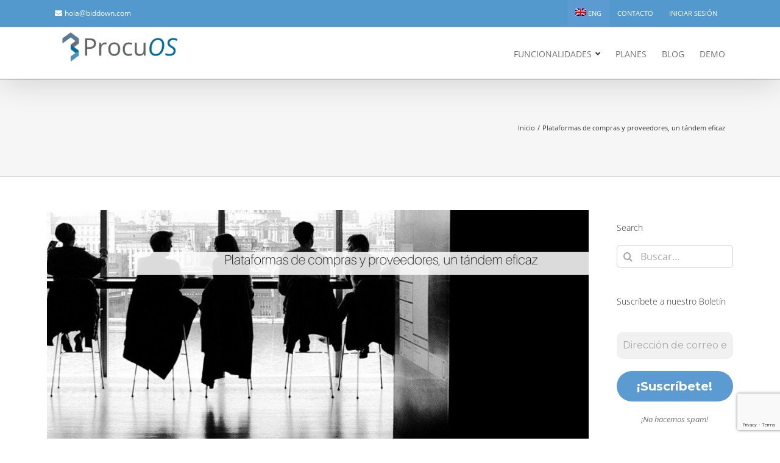

--- FILE ---
content_type: text/html; charset=UTF-8
request_url: https://biddown.com/plataformas-de-compras-y-proveedores-un-tandem-eficaz/
body_size: 23805
content:
<!DOCTYPE html>
<html class="avada-html-layout-wide avada-html-header-position-top avada-is-100-percent-template" lang="es-ES">
<head>
	<meta http-equiv="X-UA-Compatible" content="IE=edge" />
	<meta http-equiv="Content-Type" content="text/html; charset=utf-8"/>
	<meta name="viewport" content="width=device-width, initial-scale=1" />
	<meta name='robots' content='index, follow, max-image-preview:large, max-snippet:-1, max-video-preview:-1' />
<link rel="alternate" hreflang="es" href="https://biddown.com/plataformas-de-compras-y-proveedores-un-tandem-eficaz/" />
<link rel="alternate" hreflang="en" href="https://biddown.com/en/plataformas-de-compras-y-proveedores-un-tandem-eficaz/" />
<link rel="alternate" hreflang="x-default" href="https://biddown.com/plataformas-de-compras-y-proveedores-un-tandem-eficaz/" />
	<!-- BEGIN: Simple Google Analytics Tracking Code -->
	<script>
		(function(i,s,o,g,r,a,m){i['GoogleAnalyticsObject']=r;i[r]=i[r]||function(){
		(i[r].q=i[r].q||[]).push(arguments)},i[r].l=1*new Date();a=s.createElement(o),
		m=s.getElementsByTagName(o)[0];a.async=1;a.src=g;m.parentNode.insertBefore(a,m)
		})(window,document,'script','//www.google-analytics.com/analytics.js','ga');

		ga('create', {"cookieDomain":"auto","trackingId":"G-4G34QL0KXL"} );
		ga('send', 'pageview');
		
	</script>
	<!-- END: Simple Google Analytics Tracking Code -->
	
	<!-- This site is optimized with the Yoast SEO plugin v26.7 - https://yoast.com/wordpress/plugins/seo/ -->
	<title>Plataformas de compras y proveedores, un tándem eficaz - BidDown Home</title>
	<meta name="description" content="Plataformas de compras y proveedores dos factores indivisibles para fortalecer la productividad Digitaliza el departamento de compras con ProcuOS" />
	<link rel="canonical" href="https://biddown.com/plataformas-de-compras-y-proveedores-un-tandem-eficaz/" />
	<meta property="og:locale" content="es_ES" />
	<meta property="og:type" content="article" />
	<meta property="og:title" content="Plataformas de compras y proveedores, un tándem eficaz - BidDown Home" />
	<meta property="og:description" content="Plataformas de compras y proveedores dos factores indivisibles para fortalecer la productividad Digitaliza el departamento de compras con ProcuOS" />
	<meta property="og:url" content="https://biddown.com/plataformas-de-compras-y-proveedores-un-tandem-eficaz/" />
	<meta property="og:site_name" content="BidDown Home" />
	<meta property="article:publisher" content="https://es-es.facebook.com/negociacionelectronica/" />
	<meta property="article:published_time" content="2020-07-05T10:52:15+00:00" />
	<meta property="og:image" content="https://biddown.com/wp-content/uploads/2020/07/Plataformas-de-compras-y-proveedores-un-tándem-eficaz.png" />
	<meta property="og:image:width" content="1140" />
	<meta property="og:image:height" content="500" />
	<meta property="og:image:type" content="image/png" />
	<meta name="author" content="Equipo BidDown" />
	<meta name="twitter:card" content="summary_large_image" />
	<meta name="twitter:label1" content="Escrito por" />
	<meta name="twitter:data1" content="Equipo BidDown" />
	<meta name="twitter:label2" content="Tiempo de lectura" />
	<meta name="twitter:data2" content="4 minutos" />
	<script type="application/ld+json" class="yoast-schema-graph">{"@context":"https://schema.org","@graph":[{"@type":"Article","@id":"https://biddown.com/plataformas-de-compras-y-proveedores-un-tandem-eficaz/#article","isPartOf":{"@id":"https://biddown.com/plataformas-de-compras-y-proveedores-un-tandem-eficaz/"},"author":{"name":"Equipo BidDown","@id":"https://biddown.com/#/schema/person/b19e89d6f99767a956b56d96e03e525a"},"headline":"Plataformas de compras y proveedores, un tándem eficaz","datePublished":"2020-07-05T10:52:15+00:00","mainEntityOfPage":{"@id":"https://biddown.com/plataformas-de-compras-y-proveedores-un-tandem-eficaz/"},"wordCount":820,"commentCount":0,"publisher":{"@id":"https://biddown.com/#organization"},"image":{"@id":"https://biddown.com/plataformas-de-compras-y-proveedores-un-tandem-eficaz/#primaryimage"},"thumbnailUrl":"https://biddown.com/wp-content/uploads/2020/07/Plataformas-de-compras-y-proveedores-un-tándem-eficaz.png","keywords":["plataforma de compras","Portal de proveedores","proveedores","softwarecompras"],"articleSection":["Gestión de proveedores","Gestión Empresarial","Mejorar eficiencia","Proceso de compras"],"inLanguage":"es","potentialAction":[{"@type":"CommentAction","name":"Comment","target":["https://biddown.com/plataformas-de-compras-y-proveedores-un-tandem-eficaz/#respond"]}]},{"@type":"WebPage","@id":"https://biddown.com/plataformas-de-compras-y-proveedores-un-tandem-eficaz/","url":"https://biddown.com/plataformas-de-compras-y-proveedores-un-tandem-eficaz/","name":"Plataformas de compras y proveedores, un tándem eficaz - BidDown Home","isPartOf":{"@id":"https://biddown.com/#website"},"primaryImageOfPage":{"@id":"https://biddown.com/plataformas-de-compras-y-proveedores-un-tandem-eficaz/#primaryimage"},"image":{"@id":"https://biddown.com/plataformas-de-compras-y-proveedores-un-tandem-eficaz/#primaryimage"},"thumbnailUrl":"https://biddown.com/wp-content/uploads/2020/07/Plataformas-de-compras-y-proveedores-un-tándem-eficaz.png","datePublished":"2020-07-05T10:52:15+00:00","description":"Plataformas de compras y proveedores dos factores indivisibles para fortalecer la productividad Digitaliza el departamento de compras con ProcuOS","breadcrumb":{"@id":"https://biddown.com/plataformas-de-compras-y-proveedores-un-tandem-eficaz/#breadcrumb"},"inLanguage":"es","potentialAction":[{"@type":"ReadAction","target":["https://biddown.com/plataformas-de-compras-y-proveedores-un-tandem-eficaz/"]}]},{"@type":"ImageObject","inLanguage":"es","@id":"https://biddown.com/plataformas-de-compras-y-proveedores-un-tandem-eficaz/#primaryimage","url":"https://biddown.com/wp-content/uploads/2020/07/Plataformas-de-compras-y-proveedores-un-tándem-eficaz.png","contentUrl":"https://biddown.com/wp-content/uploads/2020/07/Plataformas-de-compras-y-proveedores-un-tándem-eficaz.png","width":1140,"height":500},{"@type":"BreadcrumbList","@id":"https://biddown.com/plataformas-de-compras-y-proveedores-un-tandem-eficaz/#breadcrumb","itemListElement":[{"@type":"ListItem","position":1,"name":"Portada","item":"https://biddown.com/"},{"@type":"ListItem","position":2,"name":"Plataformas de compras y proveedores, un tándem eficaz"}]},{"@type":"WebSite","@id":"https://biddown.com/#website","url":"https://biddown.com/","name":"BidDown Home","description":"Plataforma de eSourcing para negociar electrónicamente con proveedores.","publisher":{"@id":"https://biddown.com/#organization"},"potentialAction":[{"@type":"SearchAction","target":{"@type":"EntryPoint","urlTemplate":"https://biddown.com/?s={search_term_string}"},"query-input":{"@type":"PropertyValueSpecification","valueRequired":true,"valueName":"search_term_string"}}],"inLanguage":"es"},{"@type":"Organization","@id":"https://biddown.com/#organization","name":"BidDown","url":"https://biddown.com/","logo":{"@type":"ImageObject","inLanguage":"es","@id":"https://biddown.com/#/schema/logo/image/","url":"https://16.170.66.51/wp-content/uploads/2017/09/BidDown-768x221.png","contentUrl":"https://16.170.66.51/wp-content/uploads/2017/09/BidDown-768x221.png","width":768,"height":221,"caption":"BidDown"},"image":{"@id":"https://biddown.com/#/schema/logo/image/"},"sameAs":["https://es-es.facebook.com/negociacionelectronica/","https://www.linkedin.com/company/biddown-sl/?originalSubdomain=es","https://www.youtube.com/channel/UC4sCU1L09dS1ai0YqSiTikw"]},{"@type":"Person","@id":"https://biddown.com/#/schema/person/b19e89d6f99767a956b56d96e03e525a","name":"Equipo BidDown","image":{"@type":"ImageObject","inLanguage":"es","@id":"https://biddown.com/#/schema/person/image/","url":"https://secure.gravatar.com/avatar/641ae81c716d1dbbf4960eced7b14962139eb932ea3a3032361b877453da61af?s=96&d=mm&r=g","contentUrl":"https://secure.gravatar.com/avatar/641ae81c716d1dbbf4960eced7b14962139eb932ea3a3032361b877453da61af?s=96&d=mm&r=g","caption":"Equipo BidDown"}}]}</script>
	<!-- / Yoast SEO plugin. -->


<link rel='dns-prefetch' href='//platform.linkedin.com' />
<link rel="alternate" type="application/rss+xml" title="BidDown Home &raquo; Feed" href="https://biddown.com/feed/" />
<link rel="alternate" type="application/rss+xml" title="BidDown Home &raquo; Feed de los comentarios" href="https://biddown.com/comments/feed/" />
								<link rel="icon" href="https://biddown.com/wp-content/uploads/2017/07/faviconbiddown.png" type="image/png" />
		
					<!-- Apple Touch Icon -->
						<link rel="apple-touch-icon" sizes="180x180" href="https://biddown.com/wp-content/uploads/2017/07/faviconbiddowngrande.png" type="image/png">
		
					<!-- Android Icon -->
						<link rel="icon" sizes="192x192" href="https://biddown.com/wp-content/uploads/2017/07/faviconbiddowngrande.png" type="image/png">
		
					<!-- MS Edge Icon -->
						<meta name="msapplication-TileImage" content="https://biddown.com/wp-content/uploads/2017/07/faviconbiddowngrande.png" type="image/png">
				<link rel="alternate" type="application/rss+xml" title="BidDown Home &raquo; Comentario Plataformas de compras y proveedores, un tándem eficaz del feed" href="https://biddown.com/plataformas-de-compras-y-proveedores-un-tandem-eficaz/feed/" />
<link rel="alternate" title="oEmbed (JSON)" type="application/json+oembed" href="https://biddown.com/wp-json/oembed/1.0/embed?url=https%3A%2F%2Fbiddown.com%2Fplataformas-de-compras-y-proveedores-un-tandem-eficaz%2F" />
<link rel="alternate" title="oEmbed (XML)" type="text/xml+oembed" href="https://biddown.com/wp-json/oembed/1.0/embed?url=https%3A%2F%2Fbiddown.com%2Fplataformas-de-compras-y-proveedores-un-tandem-eficaz%2F&#038;format=xml" />
<style id='wp-img-auto-sizes-contain-inline-css' type='text/css'>
img:is([sizes=auto i],[sizes^="auto," i]){contain-intrinsic-size:3000px 1500px}
/*# sourceURL=wp-img-auto-sizes-contain-inline-css */
</style>
<link rel='stylesheet' id='validate-engine-css-css' href='https://biddown.com/wp-content/plugins/wysija-newsletters/css/validationEngine.jquery.css?ver=2.21' type='text/css' media='all' />
<link rel='stylesheet' id='wp-components-css' href='https://biddown.com/wp-includes/css/dist/components/style.min.css?ver=6.9' type='text/css' media='all' />
<link rel='stylesheet' id='wp-preferences-css' href='https://biddown.com/wp-includes/css/dist/preferences/style.min.css?ver=6.9' type='text/css' media='all' />
<link rel='stylesheet' id='wp-block-editor-css' href='https://biddown.com/wp-includes/css/dist/block-editor/style.min.css?ver=6.9' type='text/css' media='all' />
<link rel='stylesheet' id='popup-maker-block-library-style-css' href='https://biddown.com/wp-content/plugins/popup-maker/dist/packages/block-library-style.css?ver=dbea705cfafe089d65f1' type='text/css' media='all' />
<link rel='stylesheet' id='bcct_style-css' href='https://biddown.com/wp-content/plugins/better-click-to-tweet/assets/css/styles.css?ver=3.0' type='text/css' media='all' />
<link rel='stylesheet' id='lnkdn_icon-css' href='https://biddown.com/wp-content/plugins/bws-linkedin/css/icon.css?ver=1.1.5' type='text/css' media='all' />
<link rel='stylesheet' id='lnkdn_stylesheet-css' href='https://biddown.com/wp-content/plugins/bws-linkedin/css/style.css?ver=1.1.5' type='text/css' media='all' />
<link rel='stylesheet' id='wpml-legacy-horizontal-list-0-css' href='https://biddown.com/wp-content/plugins/sitepress-multilingual-cms/templates/language-switchers/legacy-list-horizontal/style.min.css?ver=1' type='text/css' media='all' />
<link rel='stylesheet' id='wpml-menu-item-0-css' href='https://biddown.com/wp-content/plugins/sitepress-multilingual-cms/templates/language-switchers/menu-item/style.min.css?ver=1' type='text/css' media='all' />
<style id='wpml-menu-item-0-inline-css' type='text/css'>
.wpml-ls-slot-51, .wpml-ls-slot-51 a, .wpml-ls-slot-51 a:visited{background-color:#5b9bd1;color:#ffffff;}.wpml-ls-slot-51:hover, .wpml-ls-slot-51:hover a, .wpml-ls-slot-51 a:hover{color:#ffffff;background-color:#5b9bd1;}.wpml-ls-slot-51.wpml-ls-current-language, .wpml-ls-slot-51.wpml-ls-current-language a, .wpml-ls-slot-51.wpml-ls-current-language a:visited{color:#333333;background-color:#f0f8ff;}.wpml-ls-slot-51.wpml-ls-current-language:hover, .wpml-ls-slot-51.wpml-ls-current-language:hover a, .wpml-ls-slot-51.wpml-ls-current-language a:hover{color:#000000;background-color:#5b9bd1;}
/*# sourceURL=wpml-menu-item-0-inline-css */
</style>
<link rel='stylesheet' id='newsletter-css' href='https://biddown.com/wp-content/plugins/newsletter/style.css?ver=9.1.1' type='text/css' media='all' />
<link rel='stylesheet' id='popup-maker-site-css' href='//biddown.com/wp-content/uploads/pum/pum-site-styles.css?generated=1761200065&#038;ver=1.21.5' type='text/css' media='all' />
<link rel='stylesheet' id='rpt-css' href='https://biddown.com/wp-content/plugins/dk-pricr-responsive-pricing-table/inc/css/rpt_style.min.css?ver=5.1.13' type='text/css' media='all' />
<link rel='stylesheet' id='fusion-dynamic-css-css' href='https://biddown.com/wp-content/uploads/fusion-styles/1c37aae94f82375def6fb3e65b2eab62.min.css?ver=3.14.2' type='text/css' media='all' />
<!--n2css--><!--n2js--><script type="text/javascript" src="https://biddown.com/wp-includes/js/jquery/jquery.min.js?ver=3.7.1" id="jquery-core-js"></script>
<script type="text/javascript" src="https://biddown.com/wp-includes/js/jquery/jquery-migrate.min.js?ver=3.4.1" id="jquery-migrate-js"></script>
<script type="text/javascript" src="https://biddown.com/wp-content/plugins/dk-pricr-responsive-pricing-table/inc/js/rpt.min.js?ver=5.1.13" id="rpt-js"></script>
<meta name="generator" content="WPML ver:4.8.6 stt:1,2;" />

<!-- Lara's Google Analytics - https://www.xtraorbit.com/wordpress-google-analytics-dashboard-widget/ -->
<script async src="https://www.googletagmanager.com/gtag/js?id=G-4G34QL0KXL"></script>
<script>
  window.dataLayer = window.dataLayer || [];
  function gtag(){dataLayer.push(arguments);}
  gtag('js', new Date());
  gtag('config', 'G-4G34QL0KXL');
</script>

<style type="text/css" id="css-fb-visibility">@media screen and (max-width: 640px){.fusion-no-small-visibility{display:none !important;}body .sm-text-align-center{text-align:center !important;}body .sm-text-align-left{text-align:left !important;}body .sm-text-align-right{text-align:right !important;}body .sm-text-align-justify{text-align:justify !important;}body .sm-flex-align-center{justify-content:center !important;}body .sm-flex-align-flex-start{justify-content:flex-start !important;}body .sm-flex-align-flex-end{justify-content:flex-end !important;}body .sm-mx-auto{margin-left:auto !important;margin-right:auto !important;}body .sm-ml-auto{margin-left:auto !important;}body .sm-mr-auto{margin-right:auto !important;}body .fusion-absolute-position-small{position:absolute;width:100%;}.awb-sticky.awb-sticky-small{ position: sticky; top: var(--awb-sticky-offset,0); }}@media screen and (min-width: 641px) and (max-width: 1024px){.fusion-no-medium-visibility{display:none !important;}body .md-text-align-center{text-align:center !important;}body .md-text-align-left{text-align:left !important;}body .md-text-align-right{text-align:right !important;}body .md-text-align-justify{text-align:justify !important;}body .md-flex-align-center{justify-content:center !important;}body .md-flex-align-flex-start{justify-content:flex-start !important;}body .md-flex-align-flex-end{justify-content:flex-end !important;}body .md-mx-auto{margin-left:auto !important;margin-right:auto !important;}body .md-ml-auto{margin-left:auto !important;}body .md-mr-auto{margin-right:auto !important;}body .fusion-absolute-position-medium{position:absolute;width:100%;}.awb-sticky.awb-sticky-medium{ position: sticky; top: var(--awb-sticky-offset,0); }}@media screen and (min-width: 1025px){.fusion-no-large-visibility{display:none !important;}body .lg-text-align-center{text-align:center !important;}body .lg-text-align-left{text-align:left !important;}body .lg-text-align-right{text-align:right !important;}body .lg-text-align-justify{text-align:justify !important;}body .lg-flex-align-center{justify-content:center !important;}body .lg-flex-align-flex-start{justify-content:flex-start !important;}body .lg-flex-align-flex-end{justify-content:flex-end !important;}body .lg-mx-auto{margin-left:auto !important;margin-right:auto !important;}body .lg-ml-auto{margin-left:auto !important;}body .lg-mr-auto{margin-right:auto !important;}body .fusion-absolute-position-large{position:absolute;width:100%;}.awb-sticky.awb-sticky-large{ position: sticky; top: var(--awb-sticky-offset,0); }}</style>		<style type="text/css" id="wp-custom-css">
			.wysija-submit{
border:0px!important;
border:none!important;
z-index: 17;
 white-space: nowrap;
 font-size: 14px;
 line-height: 14px;
 font-weight: bold;
 color: rgb(255, 255, 255);
font-family: "Open Sans";
 text-transform: uppercase;
 background-color: rgb(84, 153, 206); border-color: rgb(0, 0, 0);
-webkit-border-radius:30px!important;
-ms-border-radius:30px!important;
-o-border-radius:30px!important;
border-radius: 30px!important;
-moz-border-radius:30px!important;
 outline: none;
 box-sizing: border-box; cursor: pointer; visibility: inherit; transition: none; text-align: inherit; margin: 0px; padding: 10px 30px; letter-spacing: 0px; min-height: 0px; min-width: 0px; max-height: none; max-width: none; opacity: 1; transform: matrix3d(1, 0, 0, 0, 0, 1, 0, 0, 0, 0, 1, 0, 0, 0, 0, 1); transform-origin: 50% 50% 0px;
}
.fusion-footer{
font-family: "Open Sans";
}
#social_links-widget-4{
margin-bottom: 10px!important;
}
.fusion-footer-copyright-area{
text-align: center;
}
#wysija-5 h4{
font-weight: bolder;
}
#wysija-6 h4{
font-weight: bolder;
}
.mf-modal-middle{
padding: 0px!important;}
.wysija-submit-field{
color:white!important;
}
.temporaly-hide{
	display: none!important;
}

.pricing-row{
	min-height: 105px!important;
}
.tablasprecios .pricing-row .list-group-item{
	font-size: 13px!important;
}

.tablasprecios .panel-heading{
	min-height: 67px!important;
}

.tablasprecios .pricing-row:empty{
	background-color: white!important;
}
#bannerprincipal .fusion-separator{
	display: none!important;
}
.bannerprincipal-image{
	    display: flex;
    align-items: center;
    width: 100%;
    justify-content: center;
	overflow: visible!important;
}
.bannerprincipal-image > img{
	height: 300px;
	width: auto;
}
.ptsColFooter{
	padding: 10px!important;
	display: flex;
	justify-content: center;
	align-items: center;
}
.ptsColFooter a{
	padding: 10px;
}
.kogimage > img{
	height: 100px;
	width: auto!important;
}
.fusion-logo img, .fusion-is-sticky .fusion-logo img {
    width: 215px!important;
}
input.ninja-forms-field{
	height: 38px!important;
	border: 1px solid #d2d2d2!important;
}
#nf-form-title-4{
	display: none;
}
#nf-field-18{
	    background: #5499ce;
    text-transform: uppercase;
    color: rgba(255,255,255,.8);
    transition: all .2s;
    border-width: 0px;
    border-style: solid;
    border-color: rgba(255,255,255,.8);
    border-radius: 25px;
    -webkit-transition: all .2s;
    -moz-transition: all .2s;
    -ms-transition: all .2s;
    -o-transition: all .2s;
    -webkit-border-radius: 25px;
    padding: 9px 20px;
    line-height: 14px;
    font-size: 12px;
    font-family: "Open Sans", Arial, Helvetica, sans-serif;
    font-weight: 700;
    letter-spacing: 0px;
}
.rpt_title.rpt_title_0, .rpt_title.rpt_title_1, .rpt_title.rpt_title_2{
	display: none;
}
.rpt_subtitle.rpt_subtitle_0,
.rpt_subtitle.rpt_subtitle_1,
.rpt_subtitle.rpt_subtitle_2{
font-size: 30px!important;
	padding: 25px!important;
}		</style>
				<script type="text/javascript">
			var doc = document.documentElement;
			doc.setAttribute( 'data-useragent', navigator.userAgent );
		</script>
		<!-- Google tag (gtag.js) -->
<script async src="https://www.googletagmanager.com/gtag/js?id=G-4G34QL0KXL"></script>
<script>
  window.dataLayer = window.dataLayer || [];
  function gtag(){dataLayer.push(arguments);}
  gtag('js', new Date());

  gtag('config', 'G-4G34QL0KXL');
</script>
	<script src="https://cdnjs.cloudflare.com/ajax/libs/jquery/3.6.0/jquery.min.js" integrity="sha512-894YE6QWD5I59HgZOGReFYm4dnWc1Qt5NtvYSaNcOP+u1T9qYdvdihz0PPSiiqn/+/3e7Jo4EaG7TubfWGUrMQ==" crossorigin="anonymous" referrerpolicy="no-referrer"></script>
<script>
function uncheck(){
    document.querySelector('input[name="acceptance-01"]').checked = false;
    document.querySelector('input[name="acceptance-02"]').checked = false;
    document.querySelector('input[name="acceptance-03"]').checked = false;
    document.querySelector('input[name="acceptance-04"]').checked = false;
    document.querySelector('input[name="acceptance-05"]').checked = false;
    document.querySelector('input[name="acceptance-06"]').checked = false;
    document.querySelector('input[name="acceptance-07"]').checked = false;
    document.querySelector('input[name="acceptance-08"]').checked = false;
    document.querySelector('input[name="acceptance-09"]').checked = false;
    document.querySelector('input[name="acceptance-10"]').checked = false;
    document.querySelector('input[name="acceptance-11"]').checked = false;
    document.querySelector('input[name="acceptance-12"]').checked = false;
}

function peques(){
    document.querySelector('input[name="acceptance-10"]').checked = true;
    document.querySelector('input[name="acceptance-11"]').checked = true;
    document.querySelector('input[name="acceptance-01"]').checked = true;
    document.querySelector('input[name="acceptance-09"]').checked = true;
}
function medianas(){
     document.querySelector('input[name="acceptance-02"]').checked = true;
    document.querySelector('input[name="acceptance-03"]').checked = true;
    document.querySelector('input[name="acceptance-06"]').checked = true;
    document.querySelector('input[name="acceptance-07"]').checked = true;
}
function grandes(){
     document.querySelector('input[name="acceptance-04"]').checked = true;
    document.querySelector('input[name="acceptance-05"]').checked = true;
    document.querySelector('input[name="acceptance-08"]').checked = true;
    document.querySelector('input[name="acceptance-12"]').checked = true;
}
$(document).ready(function() {
    $("input[name='radio-288']").on("click", function(){
        uncheck();
	    var selectedpack = document.querySelector('input[name="radio-288"]:checked').value;
	    if(selectedpack == 'Empresa pequeña'){
	        peques();
	    }
	    if(selectedpack == 'Empresa mediana'){
	        peques();
	        medianas();
	    }
	    if(selectedpack == 'Empresa grande'){
	        peques();
	        medianas();
	        grandes();
	    }
    }); 
});
</script><style id='global-styles-inline-css' type='text/css'>
:root{--wp--preset--aspect-ratio--square: 1;--wp--preset--aspect-ratio--4-3: 4/3;--wp--preset--aspect-ratio--3-4: 3/4;--wp--preset--aspect-ratio--3-2: 3/2;--wp--preset--aspect-ratio--2-3: 2/3;--wp--preset--aspect-ratio--16-9: 16/9;--wp--preset--aspect-ratio--9-16: 9/16;--wp--preset--color--black: #000000;--wp--preset--color--cyan-bluish-gray: #abb8c3;--wp--preset--color--white: #ffffff;--wp--preset--color--pale-pink: #f78da7;--wp--preset--color--vivid-red: #cf2e2e;--wp--preset--color--luminous-vivid-orange: #ff6900;--wp--preset--color--luminous-vivid-amber: #fcb900;--wp--preset--color--light-green-cyan: #7bdcb5;--wp--preset--color--vivid-green-cyan: #00d084;--wp--preset--color--pale-cyan-blue: #8ed1fc;--wp--preset--color--vivid-cyan-blue: #0693e3;--wp--preset--color--vivid-purple: #9b51e0;--wp--preset--color--awb-color-1: #ffffff;--wp--preset--color--awb-color-2: #f6f6f6;--wp--preset--color--awb-color-3: #ebeaea;--wp--preset--color--awb-color-4: #ff983a;--wp--preset--color--awb-color-5: #5b9bd1;--wp--preset--color--awb-color-6: #747474;--wp--preset--color--awb-color-7: #e0dede;--wp--preset--color--awb-color-8: #333333;--wp--preset--color--awb-color-custom-10: #bfbfbf;--wp--preset--color--awb-color-custom-11: #8c8989;--wp--preset--color--awb-color-custom-12: #f9f9f9;--wp--preset--color--awb-color-custom-13: #000000;--wp--preset--color--awb-color-custom-14: #dddddd;--wp--preset--color--awb-color-custom-15: rgba(235,234,234,0.8);--wp--preset--color--awb-color-custom-16: #e8e8e8;--wp--preset--color--awb-color-custom-1: #d66f02;--wp--preset--gradient--vivid-cyan-blue-to-vivid-purple: linear-gradient(135deg,rgb(6,147,227) 0%,rgb(155,81,224) 100%);--wp--preset--gradient--light-green-cyan-to-vivid-green-cyan: linear-gradient(135deg,rgb(122,220,180) 0%,rgb(0,208,130) 100%);--wp--preset--gradient--luminous-vivid-amber-to-luminous-vivid-orange: linear-gradient(135deg,rgb(252,185,0) 0%,rgb(255,105,0) 100%);--wp--preset--gradient--luminous-vivid-orange-to-vivid-red: linear-gradient(135deg,rgb(255,105,0) 0%,rgb(207,46,46) 100%);--wp--preset--gradient--very-light-gray-to-cyan-bluish-gray: linear-gradient(135deg,rgb(238,238,238) 0%,rgb(169,184,195) 100%);--wp--preset--gradient--cool-to-warm-spectrum: linear-gradient(135deg,rgb(74,234,220) 0%,rgb(151,120,209) 20%,rgb(207,42,186) 40%,rgb(238,44,130) 60%,rgb(251,105,98) 80%,rgb(254,248,76) 100%);--wp--preset--gradient--blush-light-purple: linear-gradient(135deg,rgb(255,206,236) 0%,rgb(152,150,240) 100%);--wp--preset--gradient--blush-bordeaux: linear-gradient(135deg,rgb(254,205,165) 0%,rgb(254,45,45) 50%,rgb(107,0,62) 100%);--wp--preset--gradient--luminous-dusk: linear-gradient(135deg,rgb(255,203,112) 0%,rgb(199,81,192) 50%,rgb(65,88,208) 100%);--wp--preset--gradient--pale-ocean: linear-gradient(135deg,rgb(255,245,203) 0%,rgb(182,227,212) 50%,rgb(51,167,181) 100%);--wp--preset--gradient--electric-grass: linear-gradient(135deg,rgb(202,248,128) 0%,rgb(113,206,126) 100%);--wp--preset--gradient--midnight: linear-gradient(135deg,rgb(2,3,129) 0%,rgb(40,116,252) 100%);--wp--preset--font-size--small: 11.25px;--wp--preset--font-size--medium: 20px;--wp--preset--font-size--large: 22.5px;--wp--preset--font-size--x-large: 42px;--wp--preset--font-size--normal: 15px;--wp--preset--font-size--xlarge: 30px;--wp--preset--font-size--huge: 45px;--wp--preset--spacing--20: 0.44rem;--wp--preset--spacing--30: 0.67rem;--wp--preset--spacing--40: 1rem;--wp--preset--spacing--50: 1.5rem;--wp--preset--spacing--60: 2.25rem;--wp--preset--spacing--70: 3.38rem;--wp--preset--spacing--80: 5.06rem;--wp--preset--shadow--natural: 6px 6px 9px rgba(0, 0, 0, 0.2);--wp--preset--shadow--deep: 12px 12px 50px rgba(0, 0, 0, 0.4);--wp--preset--shadow--sharp: 6px 6px 0px rgba(0, 0, 0, 0.2);--wp--preset--shadow--outlined: 6px 6px 0px -3px rgb(255, 255, 255), 6px 6px rgb(0, 0, 0);--wp--preset--shadow--crisp: 6px 6px 0px rgb(0, 0, 0);}:where(.is-layout-flex){gap: 0.5em;}:where(.is-layout-grid){gap: 0.5em;}body .is-layout-flex{display: flex;}.is-layout-flex{flex-wrap: wrap;align-items: center;}.is-layout-flex > :is(*, div){margin: 0;}body .is-layout-grid{display: grid;}.is-layout-grid > :is(*, div){margin: 0;}:where(.wp-block-columns.is-layout-flex){gap: 2em;}:where(.wp-block-columns.is-layout-grid){gap: 2em;}:where(.wp-block-post-template.is-layout-flex){gap: 1.25em;}:where(.wp-block-post-template.is-layout-grid){gap: 1.25em;}.has-black-color{color: var(--wp--preset--color--black) !important;}.has-cyan-bluish-gray-color{color: var(--wp--preset--color--cyan-bluish-gray) !important;}.has-white-color{color: var(--wp--preset--color--white) !important;}.has-pale-pink-color{color: var(--wp--preset--color--pale-pink) !important;}.has-vivid-red-color{color: var(--wp--preset--color--vivid-red) !important;}.has-luminous-vivid-orange-color{color: var(--wp--preset--color--luminous-vivid-orange) !important;}.has-luminous-vivid-amber-color{color: var(--wp--preset--color--luminous-vivid-amber) !important;}.has-light-green-cyan-color{color: var(--wp--preset--color--light-green-cyan) !important;}.has-vivid-green-cyan-color{color: var(--wp--preset--color--vivid-green-cyan) !important;}.has-pale-cyan-blue-color{color: var(--wp--preset--color--pale-cyan-blue) !important;}.has-vivid-cyan-blue-color{color: var(--wp--preset--color--vivid-cyan-blue) !important;}.has-vivid-purple-color{color: var(--wp--preset--color--vivid-purple) !important;}.has-black-background-color{background-color: var(--wp--preset--color--black) !important;}.has-cyan-bluish-gray-background-color{background-color: var(--wp--preset--color--cyan-bluish-gray) !important;}.has-white-background-color{background-color: var(--wp--preset--color--white) !important;}.has-pale-pink-background-color{background-color: var(--wp--preset--color--pale-pink) !important;}.has-vivid-red-background-color{background-color: var(--wp--preset--color--vivid-red) !important;}.has-luminous-vivid-orange-background-color{background-color: var(--wp--preset--color--luminous-vivid-orange) !important;}.has-luminous-vivid-amber-background-color{background-color: var(--wp--preset--color--luminous-vivid-amber) !important;}.has-light-green-cyan-background-color{background-color: var(--wp--preset--color--light-green-cyan) !important;}.has-vivid-green-cyan-background-color{background-color: var(--wp--preset--color--vivid-green-cyan) !important;}.has-pale-cyan-blue-background-color{background-color: var(--wp--preset--color--pale-cyan-blue) !important;}.has-vivid-cyan-blue-background-color{background-color: var(--wp--preset--color--vivid-cyan-blue) !important;}.has-vivid-purple-background-color{background-color: var(--wp--preset--color--vivid-purple) !important;}.has-black-border-color{border-color: var(--wp--preset--color--black) !important;}.has-cyan-bluish-gray-border-color{border-color: var(--wp--preset--color--cyan-bluish-gray) !important;}.has-white-border-color{border-color: var(--wp--preset--color--white) !important;}.has-pale-pink-border-color{border-color: var(--wp--preset--color--pale-pink) !important;}.has-vivid-red-border-color{border-color: var(--wp--preset--color--vivid-red) !important;}.has-luminous-vivid-orange-border-color{border-color: var(--wp--preset--color--luminous-vivid-orange) !important;}.has-luminous-vivid-amber-border-color{border-color: var(--wp--preset--color--luminous-vivid-amber) !important;}.has-light-green-cyan-border-color{border-color: var(--wp--preset--color--light-green-cyan) !important;}.has-vivid-green-cyan-border-color{border-color: var(--wp--preset--color--vivid-green-cyan) !important;}.has-pale-cyan-blue-border-color{border-color: var(--wp--preset--color--pale-cyan-blue) !important;}.has-vivid-cyan-blue-border-color{border-color: var(--wp--preset--color--vivid-cyan-blue) !important;}.has-vivid-purple-border-color{border-color: var(--wp--preset--color--vivid-purple) !important;}.has-vivid-cyan-blue-to-vivid-purple-gradient-background{background: var(--wp--preset--gradient--vivid-cyan-blue-to-vivid-purple) !important;}.has-light-green-cyan-to-vivid-green-cyan-gradient-background{background: var(--wp--preset--gradient--light-green-cyan-to-vivid-green-cyan) !important;}.has-luminous-vivid-amber-to-luminous-vivid-orange-gradient-background{background: var(--wp--preset--gradient--luminous-vivid-amber-to-luminous-vivid-orange) !important;}.has-luminous-vivid-orange-to-vivid-red-gradient-background{background: var(--wp--preset--gradient--luminous-vivid-orange-to-vivid-red) !important;}.has-very-light-gray-to-cyan-bluish-gray-gradient-background{background: var(--wp--preset--gradient--very-light-gray-to-cyan-bluish-gray) !important;}.has-cool-to-warm-spectrum-gradient-background{background: var(--wp--preset--gradient--cool-to-warm-spectrum) !important;}.has-blush-light-purple-gradient-background{background: var(--wp--preset--gradient--blush-light-purple) !important;}.has-blush-bordeaux-gradient-background{background: var(--wp--preset--gradient--blush-bordeaux) !important;}.has-luminous-dusk-gradient-background{background: var(--wp--preset--gradient--luminous-dusk) !important;}.has-pale-ocean-gradient-background{background: var(--wp--preset--gradient--pale-ocean) !important;}.has-electric-grass-gradient-background{background: var(--wp--preset--gradient--electric-grass) !important;}.has-midnight-gradient-background{background: var(--wp--preset--gradient--midnight) !important;}.has-small-font-size{font-size: var(--wp--preset--font-size--small) !important;}.has-medium-font-size{font-size: var(--wp--preset--font-size--medium) !important;}.has-large-font-size{font-size: var(--wp--preset--font-size--large) !important;}.has-x-large-font-size{font-size: var(--wp--preset--font-size--x-large) !important;}
/*# sourceURL=global-styles-inline-css */
</style>
<link rel='stylesheet' id='mailpoet_public-css' href='https://biddown.com/wp-content/plugins/mailpoet/assets/dist/css/mailpoet-public.b1f0906e.css?ver=6.9' type='text/css' media='all' />
<link rel='stylesheet' id='mailpoet_custom_fonts_0-css' href='https://fonts.googleapis.com/css?family=Abril+FatFace%3A400%2C400i%2C700%2C700i%7CAlegreya%3A400%2C400i%2C700%2C700i%7CAlegreya+Sans%3A400%2C400i%2C700%2C700i%7CAmatic+SC%3A400%2C400i%2C700%2C700i%7CAnonymous+Pro%3A400%2C400i%2C700%2C700i%7CArchitects+Daughter%3A400%2C400i%2C700%2C700i%7CArchivo%3A400%2C400i%2C700%2C700i%7CArchivo+Narrow%3A400%2C400i%2C700%2C700i%7CAsap%3A400%2C400i%2C700%2C700i%7CBarlow%3A400%2C400i%2C700%2C700i%7CBioRhyme%3A400%2C400i%2C700%2C700i%7CBonbon%3A400%2C400i%2C700%2C700i%7CCabin%3A400%2C400i%2C700%2C700i%7CCairo%3A400%2C400i%2C700%2C700i%7CCardo%3A400%2C400i%2C700%2C700i%7CChivo%3A400%2C400i%2C700%2C700i%7CConcert+One%3A400%2C400i%2C700%2C700i%7CCormorant%3A400%2C400i%2C700%2C700i%7CCrimson+Text%3A400%2C400i%2C700%2C700i%7CEczar%3A400%2C400i%2C700%2C700i%7CExo+2%3A400%2C400i%2C700%2C700i%7CFira+Sans%3A400%2C400i%2C700%2C700i%7CFjalla+One%3A400%2C400i%2C700%2C700i%7CFrank+Ruhl+Libre%3A400%2C400i%2C700%2C700i%7CGreat+Vibes%3A400%2C400i%2C700%2C700i&#038;ver=6.9' type='text/css' media='all' />
<link rel='stylesheet' id='mailpoet_custom_fonts_1-css' href='https://fonts.googleapis.com/css?family=Heebo%3A400%2C400i%2C700%2C700i%7CIBM+Plex%3A400%2C400i%2C700%2C700i%7CInconsolata%3A400%2C400i%2C700%2C700i%7CIndie+Flower%3A400%2C400i%2C700%2C700i%7CInknut+Antiqua%3A400%2C400i%2C700%2C700i%7CInter%3A400%2C400i%2C700%2C700i%7CKarla%3A400%2C400i%2C700%2C700i%7CLibre+Baskerville%3A400%2C400i%2C700%2C700i%7CLibre+Franklin%3A400%2C400i%2C700%2C700i%7CMontserrat%3A400%2C400i%2C700%2C700i%7CNeuton%3A400%2C400i%2C700%2C700i%7CNotable%3A400%2C400i%2C700%2C700i%7CNothing+You+Could+Do%3A400%2C400i%2C700%2C700i%7CNoto+Sans%3A400%2C400i%2C700%2C700i%7CNunito%3A400%2C400i%2C700%2C700i%7COld+Standard+TT%3A400%2C400i%2C700%2C700i%7COxygen%3A400%2C400i%2C700%2C700i%7CPacifico%3A400%2C400i%2C700%2C700i%7CPoppins%3A400%2C400i%2C700%2C700i%7CProza+Libre%3A400%2C400i%2C700%2C700i%7CPT+Sans%3A400%2C400i%2C700%2C700i%7CPT+Serif%3A400%2C400i%2C700%2C700i%7CRakkas%3A400%2C400i%2C700%2C700i%7CReenie+Beanie%3A400%2C400i%2C700%2C700i%7CRoboto+Slab%3A400%2C400i%2C700%2C700i&#038;ver=6.9' type='text/css' media='all' />
<link rel='stylesheet' id='mailpoet_custom_fonts_2-css' href='https://fonts.googleapis.com/css?family=Ropa+Sans%3A400%2C400i%2C700%2C700i%7CRubik%3A400%2C400i%2C700%2C700i%7CShadows+Into+Light%3A400%2C400i%2C700%2C700i%7CSpace+Mono%3A400%2C400i%2C700%2C700i%7CSpectral%3A400%2C400i%2C700%2C700i%7CSue+Ellen+Francisco%3A400%2C400i%2C700%2C700i%7CTitillium+Web%3A400%2C400i%2C700%2C700i%7CUbuntu%3A400%2C400i%2C700%2C700i%7CVarela%3A400%2C400i%2C700%2C700i%7CVollkorn%3A400%2C400i%2C700%2C700i%7CWork+Sans%3A400%2C400i%2C700%2C700i%7CYatra+One%3A400%2C400i%2C700%2C700i&#038;ver=6.9' type='text/css' media='all' />
<link rel='stylesheet' id='wp-block-library-css' href='https://biddown.com/wp-includes/css/dist/block-library/style.min.css?ver=6.9' type='text/css' media='all' />
<style id='wp-block-library-inline-css' type='text/css'>
/*wp_block_styles_on_demand_placeholder:696ef98986ac2*/
/*# sourceURL=wp-block-library-inline-css */
</style>
<style id='wp-block-library-theme-inline-css' type='text/css'>
.wp-block-audio :where(figcaption){color:#555;font-size:13px;text-align:center}.is-dark-theme .wp-block-audio :where(figcaption){color:#ffffffa6}.wp-block-audio{margin:0 0 1em}.wp-block-code{border:1px solid #ccc;border-radius:4px;font-family:Menlo,Consolas,monaco,monospace;padding:.8em 1em}.wp-block-embed :where(figcaption){color:#555;font-size:13px;text-align:center}.is-dark-theme .wp-block-embed :where(figcaption){color:#ffffffa6}.wp-block-embed{margin:0 0 1em}.blocks-gallery-caption{color:#555;font-size:13px;text-align:center}.is-dark-theme .blocks-gallery-caption{color:#ffffffa6}:root :where(.wp-block-image figcaption){color:#555;font-size:13px;text-align:center}.is-dark-theme :root :where(.wp-block-image figcaption){color:#ffffffa6}.wp-block-image{margin:0 0 1em}.wp-block-pullquote{border-bottom:4px solid;border-top:4px solid;color:currentColor;margin-bottom:1.75em}.wp-block-pullquote :where(cite),.wp-block-pullquote :where(footer),.wp-block-pullquote__citation{color:currentColor;font-size:.8125em;font-style:normal;text-transform:uppercase}.wp-block-quote{border-left:.25em solid;margin:0 0 1.75em;padding-left:1em}.wp-block-quote cite,.wp-block-quote footer{color:currentColor;font-size:.8125em;font-style:normal;position:relative}.wp-block-quote:where(.has-text-align-right){border-left:none;border-right:.25em solid;padding-left:0;padding-right:1em}.wp-block-quote:where(.has-text-align-center){border:none;padding-left:0}.wp-block-quote.is-large,.wp-block-quote.is-style-large,.wp-block-quote:where(.is-style-plain){border:none}.wp-block-search .wp-block-search__label{font-weight:700}.wp-block-search__button{border:1px solid #ccc;padding:.375em .625em}:where(.wp-block-group.has-background){padding:1.25em 2.375em}.wp-block-separator.has-css-opacity{opacity:.4}.wp-block-separator{border:none;border-bottom:2px solid;margin-left:auto;margin-right:auto}.wp-block-separator.has-alpha-channel-opacity{opacity:1}.wp-block-separator:not(.is-style-wide):not(.is-style-dots){width:100px}.wp-block-separator.has-background:not(.is-style-dots){border-bottom:none;height:1px}.wp-block-separator.has-background:not(.is-style-wide):not(.is-style-dots){height:2px}.wp-block-table{margin:0 0 1em}.wp-block-table td,.wp-block-table th{word-break:normal}.wp-block-table :where(figcaption){color:#555;font-size:13px;text-align:center}.is-dark-theme .wp-block-table :where(figcaption){color:#ffffffa6}.wp-block-video :where(figcaption){color:#555;font-size:13px;text-align:center}.is-dark-theme .wp-block-video :where(figcaption){color:#ffffffa6}.wp-block-video{margin:0 0 1em}:root :where(.wp-block-template-part.has-background){margin-bottom:0;margin-top:0;padding:1.25em 2.375em}
/*# sourceURL=/wp-includes/css/dist/block-library/theme.min.css */
</style>
<style id='classic-theme-styles-inline-css' type='text/css'>
/*! This file is auto-generated */
.wp-block-button__link{color:#fff;background-color:#32373c;border-radius:9999px;box-shadow:none;text-decoration:none;padding:calc(.667em + 2px) calc(1.333em + 2px);font-size:1.125em}.wp-block-file__button{background:#32373c;color:#fff;text-decoration:none}
/*# sourceURL=/wp-includes/css/classic-themes.min.css */
</style>
</head>

<body class="wp-singular post-template-default single single-post postid-21232 single-format-standard wp-theme-Avada wp-child-theme-Avada-Child-Theme has-sidebar fusion-image-hovers fusion-pagination-sizing fusion-button_type-flat fusion-button_span-no fusion-button_gradient-linear avada-image-rollover-circle-yes avada-image-rollover-yes avada-image-rollover-direction-left fusion-body ltr fusion-sticky-header no-tablet-sticky-header no-mobile-sticky-header no-mobile-slidingbar no-desktop-totop no-mobile-totop fusion-disable-outline fusion-sub-menu-fade mobile-logo-pos-left layout-wide-mode avada-has-boxed-modal-shadow-none layout-scroll-offset-full avada-has-zero-margin-offset-top fusion-top-header menu-text-align-center mobile-menu-design-modern fusion-show-pagination-text fusion-header-layout-v3 avada-responsive avada-footer-fx-none avada-menu-highlight-style-bar fusion-search-form-clean fusion-main-menu-search-overlay fusion-avatar-circle avada-blog-layout-medium avada-blog-archive-layout-grid avada-header-shadow-yes avada-menu-icon-position-right avada-has-megamenu-shadow avada-has-mainmenu-dropdown-divider avada-has-breadcrumb-mobile-hidden avada-has-titlebar-bar_and_content avada-has-pagination-padding avada-flyout-menu-direction-fade avada-ec-views-v1" data-awb-post-id="21232">
		<a class="skip-link screen-reader-text" href="#content">Saltar al contenido</a>

	<div id="boxed-wrapper">
		
		<div id="wrapper" class="fusion-wrapper">
			<div id="home" style="position:relative;top:-1px;"></div>
							
					
			<header class="fusion-header-wrapper fusion-header-shadow">
				<div class="fusion-header-v3 fusion-logo-alignment fusion-logo-left fusion-sticky-menu-1 fusion-sticky-logo- fusion-mobile-logo-  fusion-mobile-menu-design-modern">
					
<div class="fusion-secondary-header">
	<div class="fusion-row">
					<div class="fusion-alignleft">
				<div class="fusion-contact-info"><span class="fusion-contact-info-phone-number"><i class="fa fa-envelope" style="padding-right:4px;"></i></span><span class="fusion-header-separator">|</span><span class="fusion-contact-info-email-address"><a href="mailto:&#104;&#111;la&#64;&#98;&#105;dd&#111;&#119;&#110;&#46;c&#111;m">&#104;&#111;la&#64;&#98;&#105;dd&#111;&#119;&#110;&#46;c&#111;m</a></span></div>			</div>
							<div class="fusion-alignright">
				<nav class="fusion-secondary-menu" role="navigation" aria-label="Menú secundario"><ul id="menu-menu-superior" class="menu"><li  id="menu-item-wpml-ls-51-en"  class="menu-item wpml-ls-slot-51 wpml-ls-item wpml-ls-item-en wpml-ls-menu-item wpml-ls-first-item wpml-ls-last-item menu-item-type-wpml_ls_menu_item menu-item-object-wpml_ls_menu_item menu-item-wpml-ls-51-en"  data-classes="menu-item" data-item-id="wpml-ls-51-en"><a  title="Cambiar a ENG" href="https://biddown.com/en/plataformas-de-compras-y-proveedores-un-tandem-eficaz/" class="fusion-bar-highlight wpml-ls-link" aria-label="Cambiar a ENG" role="menuitem"><span class="menu-text"><img
            class="wpml-ls-flag"
            src="https://biddown.com/wp-content/plugins/sitepress-multilingual-cms/res/flags/en.png"
            alt=""
            width=18
            height=12
    /><span class="wpml-ls-native" lang="en">ENG</span></span></a></li><li  id="menu-item-26145"  class="menu-item menu-item-type-post_type menu-item-object-page menu-item-26145"  data-item-id="26145"><a  href="https://biddown.com/contacto/" class="fusion-bar-highlight"><span class="menu-text">Contacto</span></a></li><li  id="menu-item-18189"  class="menu-item menu-item-type-custom menu-item-object-custom menu-item-18189"  data-item-id="18189"><a  href="https://premium.procuos.com" class="fusion-bar-highlight"><span class="menu-text">Iniciar sesión</span></a></li></ul></nav><nav class="fusion-mobile-nav-holder fusion-mobile-menu-text-align-left" aria-label="Menú movil secundario"></nav>			</div>
			</div>
</div>
<div class="fusion-header-sticky-height"></div>
<div class="fusion-header">
	<div class="fusion-row">
					<div class="fusion-logo" data-margin-top="0px" data-margin-bottom="31px" data-margin-left="0px" data-margin-right="0px">
			<a class="fusion-logo-link"  href="https://biddown.com/" >

						<!-- standard logo -->
			<img src="https://biddown.com/wp-content/uploads/2024/03/Procuos-light-3.png" srcset="https://biddown.com/wp-content/uploads/2024/03/Procuos-light-3.png 1x" width="4096" height="1026" alt="BidDown Home Logo" data-retina_logo_url="" class="fusion-standard-logo" />

			
					</a>
		</div>		<nav class="fusion-main-menu" aria-label="Menú principal"><div class="fusion-overlay-search">		<form role="search" class="searchform fusion-search-form  fusion-search-form-clean" method="get" action="https://biddown.com/">
			<div class="fusion-search-form-content">

				
				<div class="fusion-search-field search-field">
					<label><span class="screen-reader-text">Buscar:</span>
													<input type="search" value="" name="s" class="s" placeholder="Buscar..." required aria-required="true" aria-label="Buscar..."/>
											</label>
				</div>
				<div class="fusion-search-button search-button">
					<input type="submit" class="fusion-search-submit searchsubmit" aria-label="Buscar" value="&#xf002;" />
									</div>

				
			</div>


			
		</form>
		<div class="fusion-search-spacer"></div><a href="#" role="button" aria-label="Close Search" class="fusion-close-search"></a></div><ul id="menu-menu-principal" class="fusion-menu"><li  id="menu-item-26175"  class="menu-item menu-item-type-custom menu-item-object-custom menu-item-has-children menu-item-26175 fusion-dropdown-menu"  data-item-id="26175"><a  class="fusion-flex-link fusion-bar-highlight"><span class="menu-text">Funcionalidades</span><span class="fusion-megamenu-icon"><i class="glyphicon fa-angle-down fas" aria-hidden="true"></i></span></a><ul class="sub-menu"><li  id="menu-item-27722"  class="menu-item menu-item-type-post_type menu-item-object-page menu-item-27722 fusion-dropdown-submenu" ><a  href="https://biddown.com/funcionalidades-negociacion-electronica/" class="fusion-bar-highlight"><span>funcionalidades-negociacion-electronica</span></a></li><li  id="menu-item-27724"  class="menu-item menu-item-type-post_type menu-item-object-page menu-item-27724 fusion-dropdown-submenu" ><a  href="https://biddown.com/funcionalidades-gestion-de-proveedores/" class="fusion-bar-highlight"><span>funcionalidades-gestion-proveedores</span></a></li><li  id="menu-item-27723"  class="menu-item menu-item-type-post_type menu-item-object-page menu-item-27723 fusion-dropdown-submenu" ><a  href="https://biddown.com/funcionalidades-herramientas-de-gestion/" class="fusion-bar-highlight"><span>funcionalidades-herramientas-gestion</span></a></li></ul></li><li  id="menu-item-26413"  class="menu-item menu-item-type-post_type menu-item-object-page menu-item-26413"  data-item-id="26413"><a  href="https://biddown.com/planes/" class="fusion-bar-highlight"><span class="menu-text">planes</span></a></li><li  id="menu-item-12178"  class="menu-item menu-item-type-post_type menu-item-object-page menu-item-12178"  data-item-id="12178"><a  href="https://biddown.com/blog/" class="fusion-bar-highlight"><span class="menu-text">BLOG</span></a></li><li  id="menu-item-27725"  class="menu-item menu-item-type-post_type menu-item-object-page menu-item-27725"  data-item-id="27725"><a  href="https://biddown.com/demo/" class="fusion-bar-highlight"><span class="menu-text">demo</span></a></li></ul></nav><nav class="fusion-main-menu fusion-sticky-menu" aria-label="Main Menu Sticky"><div class="fusion-overlay-search">		<form role="search" class="searchform fusion-search-form  fusion-search-form-clean" method="get" action="https://biddown.com/">
			<div class="fusion-search-form-content">

				
				<div class="fusion-search-field search-field">
					<label><span class="screen-reader-text">Buscar:</span>
													<input type="search" value="" name="s" class="s" placeholder="Buscar..." required aria-required="true" aria-label="Buscar..."/>
											</label>
				</div>
				<div class="fusion-search-button search-button">
					<input type="submit" class="fusion-search-submit searchsubmit" aria-label="Buscar" value="&#xf002;" />
									</div>

				
			</div>


			
		</form>
		<div class="fusion-search-spacer"></div><a href="#" role="button" aria-label="Close Search" class="fusion-close-search"></a></div><ul id="menu-menu-principal-1" class="fusion-menu"><li   class="menu-item menu-item-type-custom menu-item-object-custom menu-item-has-children menu-item-26175 fusion-dropdown-menu"  data-item-id="26175"><a  class="fusion-flex-link fusion-bar-highlight"><span class="menu-text">Funcionalidades</span><span class="fusion-megamenu-icon"><i class="glyphicon fa-angle-down fas" aria-hidden="true"></i></span></a><ul class="sub-menu"><li   class="menu-item menu-item-type-post_type menu-item-object-page menu-item-27722 fusion-dropdown-submenu" ><a  href="https://biddown.com/funcionalidades-negociacion-electronica/" class="fusion-bar-highlight"><span>funcionalidades-negociacion-electronica</span></a></li><li   class="menu-item menu-item-type-post_type menu-item-object-page menu-item-27724 fusion-dropdown-submenu" ><a  href="https://biddown.com/funcionalidades-gestion-de-proveedores/" class="fusion-bar-highlight"><span>funcionalidades-gestion-proveedores</span></a></li><li   class="menu-item menu-item-type-post_type menu-item-object-page menu-item-27723 fusion-dropdown-submenu" ><a  href="https://biddown.com/funcionalidades-herramientas-de-gestion/" class="fusion-bar-highlight"><span>funcionalidades-herramientas-gestion</span></a></li></ul></li><li   class="menu-item menu-item-type-post_type menu-item-object-page menu-item-26413"  data-item-id="26413"><a  href="https://biddown.com/planes/" class="fusion-bar-highlight"><span class="menu-text">planes</span></a></li><li   class="menu-item menu-item-type-post_type menu-item-object-page menu-item-12178"  data-item-id="12178"><a  href="https://biddown.com/blog/" class="fusion-bar-highlight"><span class="menu-text">BLOG</span></a></li><li   class="menu-item menu-item-type-post_type menu-item-object-page menu-item-27725"  data-item-id="27725"><a  href="https://biddown.com/demo/" class="fusion-bar-highlight"><span class="menu-text">demo</span></a></li></ul></nav><div class="fusion-mobile-navigation"><ul id="menu-menu-principal-2" class="fusion-mobile-menu"><li   class="menu-item menu-item-type-custom menu-item-object-custom menu-item-has-children menu-item-26175 fusion-dropdown-menu"  data-item-id="26175"><a  class="fusion-flex-link fusion-bar-highlight"><span class="menu-text">Funcionalidades</span><span class="fusion-megamenu-icon"><i class="glyphicon fa-angle-down fas" aria-hidden="true"></i></span></a><ul class="sub-menu"><li   class="menu-item menu-item-type-post_type menu-item-object-page menu-item-27722 fusion-dropdown-submenu" ><a  href="https://biddown.com/funcionalidades-negociacion-electronica/" class="fusion-bar-highlight"><span>funcionalidades-negociacion-electronica</span></a></li><li   class="menu-item menu-item-type-post_type menu-item-object-page menu-item-27724 fusion-dropdown-submenu" ><a  href="https://biddown.com/funcionalidades-gestion-de-proveedores/" class="fusion-bar-highlight"><span>funcionalidades-gestion-proveedores</span></a></li><li   class="menu-item menu-item-type-post_type menu-item-object-page menu-item-27723 fusion-dropdown-submenu" ><a  href="https://biddown.com/funcionalidades-herramientas-de-gestion/" class="fusion-bar-highlight"><span>funcionalidades-herramientas-gestion</span></a></li></ul></li><li   class="menu-item menu-item-type-post_type menu-item-object-page menu-item-26413"  data-item-id="26413"><a  href="https://biddown.com/planes/" class="fusion-bar-highlight"><span class="menu-text">planes</span></a></li><li   class="menu-item menu-item-type-post_type menu-item-object-page menu-item-12178"  data-item-id="12178"><a  href="https://biddown.com/blog/" class="fusion-bar-highlight"><span class="menu-text">BLOG</span></a></li><li   class="menu-item menu-item-type-post_type menu-item-object-page menu-item-27725"  data-item-id="27725"><a  href="https://biddown.com/demo/" class="fusion-bar-highlight"><span class="menu-text">demo</span></a></li></ul></div>	<div class="fusion-mobile-menu-icons">
							<a href="#" class="fusion-icon awb-icon-bars" aria-label="Alternar menú móvil" aria-expanded="false"></a>
		
		
		
			</div>

<nav class="fusion-mobile-nav-holder fusion-mobile-menu-text-align-left" aria-label="Main Menu Mobile"></nav>

	<nav class="fusion-mobile-nav-holder fusion-mobile-menu-text-align-left fusion-mobile-sticky-nav-holder" aria-label="Main Menu Mobile Sticky"></nav>
					</div>
</div>
				</div>
				<div class="fusion-clearfix"></div>
			</header>
								
							<div id="sliders-container" class="fusion-slider-visibility">
					</div>
				
					
							
			<section class="avada-page-titlebar-wrapper" aria-label="Page Title Bar">
	<div class="fusion-page-title-bar fusion-page-title-bar-none fusion-page-title-bar-left">
		<div class="fusion-page-title-row">
			<div class="fusion-page-title-wrapper">
				<div class="fusion-page-title-captions">

					
					
				</div>

															<div class="fusion-page-title-secondary">
							<nav class="fusion-breadcrumbs awb-yoast-breadcrumbs" aria-label="Breadcrumb"><ol class="awb-breadcrumb-list"><li class="fusion-breadcrumb-item awb-breadcrumb-sep awb-home" ><a href="https://biddown.com" class="fusion-breadcrumb-link"><span >Inicio</span></a></li><li class="fusion-breadcrumb-item"  aria-current="page"><span  class="breadcrumb-leaf">Plataformas de compras y proveedores, un tándem eficaz</span></li></ol></nav>						</div>
									
			</div>
		</div>
	</div>
</section>

						<main id="main" class="clearfix width-100">
				<div class="fusion-row" style="max-width:100%;">

<section id="content" style="float: left;">
			<div class="single-navigation clearfix">
			<a href="https://biddown.com/solicitud-de-propuesta-rfp-procurements-topics/" rel="prev">Anterior</a>			<a href="https://biddown.com/solicitud-rfp-que-es-procurement-topics/" rel="next">Siguiente</a>		</div>
	
					<article id="post-21232" class="post post-21232 type-post status-publish format-standard has-post-thumbnail hentry category-gestion-de-proveedores category-gestion-empresarial category-mejorar-eficiencia category-proceso-de-compras tag-plataforma-de-compras tag-portal-de-proveedores tag-proveedores tag-softwarecompras">
						
														<div class="fusion-flexslider flexslider fusion-flexslider-loading post-slideshow fusion-post-slideshow">
				<ul class="slides">
																<li>
															<img width="1140" height="500" src="https://biddown.com/wp-content/uploads/2020/07/Plataformas-de-compras-y-proveedores-un-tándem-eficaz.png" class="attachment-full size-full wp-post-image" alt="" decoding="async" fetchpriority="high" srcset="https://biddown.com/wp-content/uploads/2020/07/Plataformas-de-compras-y-proveedores-un-tándem-eficaz-200x88.png 200w, https://biddown.com/wp-content/uploads/2020/07/Plataformas-de-compras-y-proveedores-un-tándem-eficaz-400x175.png 400w, https://biddown.com/wp-content/uploads/2020/07/Plataformas-de-compras-y-proveedores-un-tándem-eficaz-600x263.png 600w, https://biddown.com/wp-content/uploads/2020/07/Plataformas-de-compras-y-proveedores-un-tándem-eficaz-800x351.png 800w, https://biddown.com/wp-content/uploads/2020/07/Plataformas-de-compras-y-proveedores-un-tándem-eficaz.png 1140w" sizes="(max-width: 800px) 100vw, 1140px" />													</li>

																																																																																																															</ul>
			</div>
						
															<h1 class="entry-title fusion-post-title">Plataformas de compras y proveedores, un tándem eficaz</h1>										<div class="post-content">
				<div class="lnkdn_buttons"><div class="lnkdn-share-button">
						<script type="IN/Share" data-url="https://biddown.com/plataformas-de-compras-y-proveedores-un-tandem-eficaz/" data-counter=""></script>
					</div></div><div class="fusion-fullwidth fullwidth-box fusion-builder-row-1 nonhundred-percent-fullwidth non-hundred-percent-height-scrolling" style="--awb-border-radius-top-left:0px;--awb-border-radius-top-right:0px;--awb-border-radius-bottom-right:0px;--awb-border-radius-bottom-left:0px;--awb-flex-wrap:wrap;" ><div class="fusion-builder-row fusion-row"><div class="fusion-layout-column fusion_builder_column fusion-builder-column-0 fusion_builder_column_1_1 1_1 fusion-one-full fusion-column-first fusion-column-last" style="--awb-bg-size:cover;"><div class="fusion-column-wrapper fusion-flex-column-wrapper-legacy"><div class="fusion-text fusion-text-1"><p>Ya sabemos que las plataformas de compras son una excelente herramienta para fortalecer la gestión de un departamento de compras. Pero también es un activo muy interesante para los proveedores, las <strong>plataformas de compras y proveedores</strong> son dos agentes que combinan muy bien y favorecen el rendimiento de las partes interesadas.</p>
<p>Las plataformas de compras no deben de entenderse como una herramienta solo para los intereses de la parte compradora. Esto sería un gran error. <strong>La verdadera ventaja competitiva reside en desarrollar la sinergia necesaria entre  plataformas de compras y proveedores con el fin de generar una relación estratégica de negocio más sólida y productiva</strong>.</p>
<p>Teniendo en cuenta la importancia superlativa de las compras en el rendimiento final de una compañía, crear el mejor entorno posible entre compras y proveedores facilitará y favorecerá las transacciones no solo a corto sino a medio y largo plazo.</p>
<p><a href="https://16.170.66.51/"><img decoding="async" class="alignnone wp-image-19547 size-full" src="https://16.170.66.51/wp-content/uploads/2020/03/PLATAFORMA-DE-COMPRAS-1.png" alt="" width="940" height="788" /></a></p>
<h2>Plataformas de compras y proveedores – Ventajas</h2>
<p>Una plataforma de compras ayuda a las empresas a ser más ágiles al permitirles controlar el gasto global con herramientas flexibles de administración y visibilidad, y simplifica las operaciones al consolidar y administrar cada fase del proceso de compras.</p>
<p>Los proveedores son el eje fundamental de las cadenas de suministros de las empresas, hacer a estos actores partícipes de las estrategias de compras puede ser un valor fundamental.</p>
<p>Las <strong>plataformas de compras abren una ventana transparente de trabajo y colaboración fundamental para construir un proceso de compras y una cadena de suministro sólida y flexible a los cambios</strong>.</p>
<p>Las plataformas de compras ofrecen un entorno de trasparencia y comunicación capaz de cambiar por completo las relaciones y los resultados con los proveedores. Un buen ejemplo de ello son las <a href="https://16.170.66.51/subastas-inversas-como-estrategia-de-compra/" target="_blank" rel="noopener noreferrer">subastas inversas</a> o la posibilidad de crear catálogos de productos de los proveedores.</p>
<p>Plataformas de compras y proveedores cambian la imagen de los procesos de compras, brindando excelentes beneficios:</p>
<p><strong>Procesos de compras optimizados</strong></p>
<p>La mayoría de los procesos de compras se puedan mejorar. Una <strong>relación positiva y directa con el proveedor</strong> conduce al intercambio de ideas y comentarios que se pueden utilizar para mejorar las operaciones.</p>
<p>Los profesionales de compras reconocen que el uso de plataformas de compras con sus principales proveedores puede brindar beneficios significativos tanto para el comprador como para el proveedor.</p>
<p><strong>Reducción de costos</strong></p>
<p>Un mejor conocimiento de los proveedores (por ejemplo mediante proceso de homologación de proveedores o la solicitud de determinada información)… generarán ahorros de costos, además de reducir  problemas de disponibilidad, demoras y problemas de calidad (lo que significa un mejor servicio para el cliente).</p>
<p><strong>Mayor eficiencia</strong></p>
<p>La mejor comunicación y transparencia de datos  e información, a medida que el proveedor y comprador conozcan más sobre la organización con la que están trabajando, aumentará la eficiencia del servicio.</p>
<p>La eficiencia se pule identificando oportunidades y limando aquellas fallas ocurridas en proceso de compras anteriores.</p>
<p><strong>Una cadena de suministro más fuerte</strong></p>
<p>El uso de <strong>plataformas de compras y proveedores</strong>, hace de estos últimos un importante aliado estratégico para los diferentes procesos de compras.</p>
<p>Cuando proveedores y compradores trabajan juntos, esto permite a ambas partes comprender mejor el funcionamiento interno de la otra.</p>
<p>En algunos casos, ambas partes podrán adaptar sus prácticas y operaciones de trabajo para acomodar mejor a la otra, lo que puede conducir a mayores eficiencias y ventajas operativas.</p>
<p>Una cadena de suministro fortalecida permite a los compradores reducir la cantidad de proveedores que compran, agilizando el proceso de compra y haciendo que el presupuesto sea una tarea mucho más simple.</p>
<p>Dentro de una plataforma de compras, los proveedores tienen su sitio prioritario, facilitando la<strong> inclusión directa en el ciclo de vida de las estrategias de los procesos de compras de una empresa</strong>, optimizando la productividad para ambas partes interesadas.</p>
<p>https://16.170.66.51/plataforma-de-compras-para-mejorar-tu-negocio-la-ventaja-de-conocer-a-tus-proveedores/</p>
</div><div class="fusion-clearfix"></div></div></div></div></div>
<div class="lnkdn_buttons"><div class="lnkdn-share-button">
						<script type="IN/Share" data-url="https://biddown.com/plataformas-de-compras-y-proveedores-un-tandem-eficaz/" data-counter=""></script>
					</div></div>							</div>

												<div class="fusion-meta-info"><div class="fusion-meta-info-wrapper"><span class="vcard rich-snippet-hidden"><span class="fn"><a href="https://biddown.com/author/imartin/" title="Entradas de Equipo BidDown" rel="author">Equipo BidDown</a></span></span><span class="updated rich-snippet-hidden">2020-07-05T12:52:15+02:00</span><span class="meta-tags">Etiquetas: <a href="https://biddown.com/tag/plataforma-de-compras/" rel="tag">plataforma de compras</a>, <a href="https://biddown.com/tag/portal-de-proveedores/" rel="tag">Portal de proveedores</a>, <a href="https://biddown.com/tag/proveedores/" rel="tag">proveedores</a>, <a href="https://biddown.com/tag/softwarecompras/" rel="tag">softwarecompras</a></span><span class="fusion-inline-sep">|</span></div></div>																								<section class="related-posts single-related-posts">
					<div class="fusion-title fusion-title-size-two sep-double sep-solid" style="margin-top:0px;margin-bottom:30px;">
					<h2 class="title-heading-left" style="margin:0;">
						Artículos relacionados					</h2>
					<span class="awb-title-spacer"></span>
					<div class="title-sep-container">
						<div class="title-sep sep-double sep-solid"></div>
					</div>
				</div>
				
	
	
	
					<div class="awb-carousel awb-swiper awb-swiper-carousel fusion-carousel-title-below-image" data-imagesize="fixed" data-metacontent="yes" data-autoplay="yes" data-touchscroll="no" data-columns="3" data-itemmargin="20px" data-itemwidth="180" data-scrollitems="1">
		<div class="swiper-wrapper">
																		<div class="swiper-slide">
					<div class="fusion-carousel-item-wrapper">
						<div  class="fusion-image-wrapper fusion-image-size-fixed" aria-haspopup="true">
					<img src="https://biddown.com/wp-content/uploads/2026/01/Copia-de-Software-de-compras-para-empresas-Tips-para-mejorar-el-rendimiento-en-2026-500x383.png" srcset="https://biddown.com/wp-content/uploads/2026/01/Copia-de-Software-de-compras-para-empresas-Tips-para-mejorar-el-rendimiento-en-2026-500x383.png 1x, https://biddown.com/wp-content/uploads/2026/01/Copia-de-Software-de-compras-para-empresas-Tips-para-mejorar-el-rendimiento-en-2026-500x383@2x.png 2x" width="500" height="383" alt="Gestión de compras errores comunes y cómo evitarlos con tecnología" />
	<div class="fusion-rollover">
	<div class="fusion-rollover-content">

														<a class="fusion-rollover-link" href="https://biddown.com/gestion-de-compras-errores-comunes-y-como-evitarlos-con-tecnologia/">Gestión de compras errores comunes y cómo evitarlos con tecnología</a>
			
														
								
													<div class="fusion-rollover-sep"></div>
				
																		<a class="fusion-rollover-gallery" href="https://biddown.com/wp-content/uploads/2026/01/Copia-de-Software-de-compras-para-empresas-Tips-para-mejorar-el-rendimiento-en-2026.png" data-options="" data-id="31393" data-rel="iLightbox[gallery]" data-title="Copia de Software de compras para empresas Tips para mejorar el rendimiento en 2026" data-caption="">
						Galería					</a>
														
		
								
								
		
						<a class="fusion-link-wrapper" href="https://biddown.com/gestion-de-compras-errores-comunes-y-como-evitarlos-con-tecnologia/" aria-label="Gestión de compras errores comunes y cómo evitarlos con tecnología"></a>
	</div>
</div>
</div>
																				<h4 class="fusion-carousel-title">
								<a class="fusion-related-posts-title-link" href="https://biddown.com/gestion-de-compras-errores-comunes-y-como-evitarlos-con-tecnologia/" target="_self" title="Gestión de compras errores comunes y cómo evitarlos con tecnología">Gestión de compras errores comunes y cómo evitarlos con tecnología</a>
							</h4>

							<div class="fusion-carousel-meta">
								
								<span class="fusion-date">12 enero 2026</span>

															</div><!-- fusion-carousel-meta -->
											</div><!-- fusion-carousel-item-wrapper -->
				</div>
															<div class="swiper-slide">
					<div class="fusion-carousel-item-wrapper">
						<div  class="fusion-image-wrapper fusion-image-size-fixed" aria-haspopup="true">
					<img src="https://biddown.com/wp-content/uploads/2025/12/Proveedores-cualidades-claves-para-el-ano-2026-500x383.png" srcset="https://biddown.com/wp-content/uploads/2025/12/Proveedores-cualidades-claves-para-el-ano-2026-500x383.png 1x, https://biddown.com/wp-content/uploads/2025/12/Proveedores-cualidades-claves-para-el-ano-2026-500x383@2x.png 2x" width="500" height="383" alt="Proveedores: cualidades claves para el año 2026" />
	<div class="fusion-rollover">
	<div class="fusion-rollover-content">

														<a class="fusion-rollover-link" href="https://biddown.com/proveedores-cualidades-claves-para-el-ano-2026/">Proveedores: cualidades claves para el año 2026</a>
			
														
								
													<div class="fusion-rollover-sep"></div>
				
																		<a class="fusion-rollover-gallery" href="https://biddown.com/wp-content/uploads/2025/12/Proveedores-cualidades-claves-para-el-ano-2026.png" data-options="" data-id="31033" data-rel="iLightbox[gallery]" data-title="Proveedores cualidades claves para el año 2026" data-caption="">
						Galería					</a>
														
		
								
								
		
						<a class="fusion-link-wrapper" href="https://biddown.com/proveedores-cualidades-claves-para-el-ano-2026/" aria-label="Proveedores: cualidades claves para el año 2026"></a>
	</div>
</div>
</div>
																				<h4 class="fusion-carousel-title">
								<a class="fusion-related-posts-title-link" href="https://biddown.com/proveedores-cualidades-claves-para-el-ano-2026/" target="_self" title="Proveedores: cualidades claves para el año 2026">Proveedores: cualidades claves para el año 2026</a>
							</h4>

							<div class="fusion-carousel-meta">
								
								<span class="fusion-date">16 diciembre 2025</span>

															</div><!-- fusion-carousel-meta -->
											</div><!-- fusion-carousel-item-wrapper -->
				</div>
															<div class="swiper-slide">
					<div class="fusion-carousel-item-wrapper">
						<div  class="fusion-image-wrapper fusion-image-size-fixed" aria-haspopup="true">
					<img src="https://biddown.com/wp-content/uploads/2025/12/Diversificacion-de-cadenas-de-suministro-–-Procurement-Topics-500x383.png" srcset="https://biddown.com/wp-content/uploads/2025/12/Diversificacion-de-cadenas-de-suministro-–-Procurement-Topics-500x383.png 1x, https://biddown.com/wp-content/uploads/2025/12/Diversificacion-de-cadenas-de-suministro-–-Procurement-Topics-500x383@2x.png 2x" width="500" height="383" alt="Diversificación de cadenas de suministro – Procurement Topics" />
	<div class="fusion-rollover">
	<div class="fusion-rollover-content">

														<a class="fusion-rollover-link" href="https://biddown.com/diversificacion-de-cadenas-de-suministro-procurement-topics/">Diversificación de cadenas de suministro – Procurement Topics</a>
			
														
								
													<div class="fusion-rollover-sep"></div>
				
																		<a class="fusion-rollover-gallery" href="https://biddown.com/wp-content/uploads/2025/12/Diversificacion-de-cadenas-de-suministro-–-Procurement-Topics.png" data-options="" data-id="30786" data-rel="iLightbox[gallery]" data-title="Diversificación de cadenas de suministro – Procurement Topics" data-caption="">
						Galería					</a>
														
		
								
								
		
						<a class="fusion-link-wrapper" href="https://biddown.com/diversificacion-de-cadenas-de-suministro-procurement-topics/" aria-label="Diversificación de cadenas de suministro – Procurement Topics"></a>
	</div>
</div>
</div>
																				<h4 class="fusion-carousel-title">
								<a class="fusion-related-posts-title-link" href="https://biddown.com/diversificacion-de-cadenas-de-suministro-procurement-topics/" target="_self" title="Diversificación de cadenas de suministro – Procurement Topics">Diversificación de cadenas de suministro – Procurement Topics</a>
							</h4>

							<div class="fusion-carousel-meta">
								
								<span class="fusion-date">2 diciembre 2025</span>

															</div><!-- fusion-carousel-meta -->
											</div><!-- fusion-carousel-item-wrapper -->
				</div>
															<div class="swiper-slide">
					<div class="fusion-carousel-item-wrapper">
						<div  class="fusion-image-wrapper fusion-image-size-fixed" aria-haspopup="true">
					<img src="https://biddown.com/wp-content/uploads/2025/11/Tendencias-en-los-departamentos-de-compras-–-2026-500x383.png" srcset="https://biddown.com/wp-content/uploads/2025/11/Tendencias-en-los-departamentos-de-compras-–-2026-500x383.png 1x, https://biddown.com/wp-content/uploads/2025/11/Tendencias-en-los-departamentos-de-compras-–-2026-500x383@2x.png 2x" width="500" height="383" alt="Tendencias en los departamentos de compras – 2026" />
	<div class="fusion-rollover">
	<div class="fusion-rollover-content">

														<a class="fusion-rollover-link" href="https://biddown.com/tendencias-en-los-departamentos-de-compras-2026/">Tendencias en los departamentos de compras – 2026</a>
			
														
								
													<div class="fusion-rollover-sep"></div>
				
																		<a class="fusion-rollover-gallery" href="https://biddown.com/wp-content/uploads/2025/11/Tendencias-en-los-departamentos-de-compras-–-2026.png" data-options="" data-id="30725" data-rel="iLightbox[gallery]" data-title="Tendencias en los departamentos de compras – 2026" data-caption="Tendencias en los departamentos de compras – 2026">
						Galería					</a>
														
		
								
								
		
						<a class="fusion-link-wrapper" href="https://biddown.com/tendencias-en-los-departamentos-de-compras-2026/" aria-label="Tendencias en los departamentos de compras – 2026"></a>
	</div>
</div>
</div>
																				<h4 class="fusion-carousel-title">
								<a class="fusion-related-posts-title-link" href="https://biddown.com/tendencias-en-los-departamentos-de-compras-2026/" target="_self" title="Tendencias en los departamentos de compras – 2026">Tendencias en los departamentos de compras – 2026</a>
							</h4>

							<div class="fusion-carousel-meta">
								
								<span class="fusion-date">25 noviembre 2025</span>

															</div><!-- fusion-carousel-meta -->
											</div><!-- fusion-carousel-item-wrapper -->
				</div>
															<div class="swiper-slide">
					<div class="fusion-carousel-item-wrapper">
						<div  class="fusion-image-wrapper fusion-image-size-fixed" aria-haspopup="true">
					<img src="https://biddown.com/wp-content/uploads/2025/11/Software-de-compras-15-ventajas--500x383.png" srcset="https://biddown.com/wp-content/uploads/2025/11/Software-de-compras-15-ventajas--500x383.png 1x, https://biddown.com/wp-content/uploads/2025/11/Software-de-compras-15-ventajas--500x383@2x.png 2x" width="500" height="383" alt="Software de compras: 15 ventajas que impulsarán tu productividad" />
	<div class="fusion-rollover">
	<div class="fusion-rollover-content">

														<a class="fusion-rollover-link" href="https://biddown.com/software-de-compras-15-ventajas-que-impulsaran-tu-productividad/">Software de compras: 15 ventajas que impulsarán tu productividad</a>
			
														
								
													<div class="fusion-rollover-sep"></div>
				
																		<a class="fusion-rollover-gallery" href="https://biddown.com/wp-content/uploads/2025/11/Software-de-compras-15-ventajas-.png" data-options="" data-id="30664" data-rel="iLightbox[gallery]" data-title="Software de compras 15 ventajas" data-caption="">
						Galería					</a>
														
		
								
								
		
						<a class="fusion-link-wrapper" href="https://biddown.com/software-de-compras-15-ventajas-que-impulsaran-tu-productividad/" aria-label="Software de compras: 15 ventajas que impulsarán tu productividad"></a>
	</div>
</div>
</div>
																				<h4 class="fusion-carousel-title">
								<a class="fusion-related-posts-title-link" href="https://biddown.com/software-de-compras-15-ventajas-que-impulsaran-tu-productividad/" target="_self" title="Software de compras: 15 ventajas que impulsarán tu productividad">Software de compras: 15 ventajas que impulsarán tu productividad</a>
							</h4>

							<div class="fusion-carousel-meta">
								
								<span class="fusion-date">17 noviembre 2025</span>

															</div><!-- fusion-carousel-meta -->
											</div><!-- fusion-carousel-item-wrapper -->
				</div>
					</div><!-- swiper-wrapper -->
				<div class="awb-swiper-button awb-swiper-button-prev"><i class="awb-icon-angle-left"></i></div><div class="awb-swiper-button awb-swiper-button-next"><i class="awb-icon-angle-right"></i></div>	</div><!-- fusion-carousel -->
</section><!-- related-posts -->


																	</article>
	</section>
<aside id="sidebar" class="sidebar fusion-widget-area fusion-content-widget-area fusion-sidebar-right fusion-blogposts" style="float: right;" data="">
											
					<div id="search-5" class="widget widget_search"><div class="heading"><h4 class="widget-title">Search</h4></div>		<form role="search" class="searchform fusion-search-form  fusion-search-form-clean" method="get" action="https://biddown.com/">
			<div class="fusion-search-form-content">

				
				<div class="fusion-search-field search-field">
					<label><span class="screen-reader-text">Buscar:</span>
													<input type="search" value="" name="s" class="s" placeholder="Buscar..." required aria-required="true" aria-label="Buscar..."/>
											</label>
				</div>
				<div class="fusion-search-button search-button">
					<input type="submit" class="fusion-search-submit searchsubmit" aria-label="Buscar" value="&#xf002;" />
									</div>

				
			</div>


			
		</form>
		</div>      <div id="mailpoet_form-3" class="widget widget_mailpoet_form" style="border-style: solid;border-color:transparent;border-width:0px;">
  
      <div class="heading"><h4 class="widget-title">Suscríbete a nuestro Boletín</h4></div>
  
  <div class="
    mailpoet_form_popup_overlay
      "></div>
  <div
    id="mailpoet_form_1"
    class="
      mailpoet_form
      mailpoet_form_widget
      mailpoet_form_position_
      mailpoet_form_animation_
    "
      >

    <style type="text/css">
     #mailpoet_form_1 .mailpoet_form {  }
#mailpoet_form_1 form { margin-bottom: 0; }
#mailpoet_form_1 p.mailpoet_form_paragraph { margin-bottom: 10px; }
#mailpoet_form_1 .mailpoet_column_with_background { padding: 10px; }
#mailpoet_form_1 .mailpoet_form_column:not(:first-child) { margin-left: 20px; }
#mailpoet_form_1 .mailpoet_paragraph { line-height: 20px; margin-bottom: 20px; }
#mailpoet_form_1 .mailpoet_segment_label, #mailpoet_form_1 .mailpoet_text_label, #mailpoet_form_1 .mailpoet_textarea_label, #mailpoet_form_1 .mailpoet_select_label, #mailpoet_form_1 .mailpoet_radio_label, #mailpoet_form_1 .mailpoet_checkbox_label, #mailpoet_form_1 .mailpoet_list_label, #mailpoet_form_1 .mailpoet_date_label { display: block; font-weight: normal; }
#mailpoet_form_1 .mailpoet_text, #mailpoet_form_1 .mailpoet_textarea, #mailpoet_form_1 .mailpoet_select, #mailpoet_form_1 .mailpoet_date_month, #mailpoet_form_1 .mailpoet_date_day, #mailpoet_form_1 .mailpoet_date_year, #mailpoet_form_1 .mailpoet_date { display: block; }
#mailpoet_form_1 .mailpoet_text, #mailpoet_form_1 .mailpoet_textarea { width: 200px; }
#mailpoet_form_1 .mailpoet_checkbox {  }
#mailpoet_form_1 .mailpoet_submit {  }
#mailpoet_form_1 .mailpoet_divider {  }
#mailpoet_form_1 .mailpoet_message {  }
#mailpoet_form_1 .mailpoet_form_loading { width: 30px; text-align: center; line-height: normal; }
#mailpoet_form_1 .mailpoet_form_loading > span { width: 5px; height: 5px; background-color: #5b5b5b; }
#mailpoet_form_1 h2.mailpoet-heading { margin: 0 0 20px 0; }
#mailpoet_form_1 h1.mailpoet-heading { margin: 0 0 10px; }#mailpoet_form_1{border-radius: 25px;text-align: center;}#mailpoet_form_1 form.mailpoet_form {padding: 0px;}#mailpoet_form_1{width: 100%;}#mailpoet_form_1 .mailpoet_message {margin: 0; padding: 0 20px;}
        #mailpoet_form_1 .mailpoet_validate_success {color: #00d084}
        #mailpoet_form_1 input.parsley-success {color: #00d084}
        #mailpoet_form_1 select.parsley-success {color: #00d084}
        #mailpoet_form_1 textarea.parsley-success {color: #00d084}
      
        #mailpoet_form_1 .mailpoet_validate_error {color: #cf2e2e}
        #mailpoet_form_1 input.parsley-error {color: #cf2e2e}
        #mailpoet_form_1 select.parsley-error {color: #cf2e2e}
        #mailpoet_form_1 textarea.textarea.parsley-error {color: #cf2e2e}
        #mailpoet_form_1 .parsley-errors-list {color: #cf2e2e}
        #mailpoet_form_1 .parsley-required {color: #cf2e2e}
        #mailpoet_form_1 .parsley-custom-error-message {color: #cf2e2e}
      #mailpoet_form_1 .mailpoet_paragraph.last {margin-bottom: 0} @media (max-width: 500px) {#mailpoet_form_1 {background-image: none;}} @media (min-width: 500px) {#mailpoet_form_1 .last .mailpoet_paragraph:last-child {margin-bottom: 0}}  @media (max-width: 500px) {#mailpoet_form_1 .mailpoet_form_column:last-child .mailpoet_paragraph:last-child {margin-bottom: 0}} 
    </style>

    <form
      target="_self"
      method="post"
      action="https://biddown.com/wp-admin/admin-post.php?action=mailpoet_subscription_form"
      class="mailpoet_form mailpoet_form_form mailpoet_form_widget"
      novalidate
      data-delay=""
      data-exit-intent-enabled=""
      data-font-family=""
      data-cookie-expiration-time=""
    >
      <input type="hidden" name="data[form_id]" value="1" />
      <input type="hidden" name="token" value="9f9261257e" />
      <input type="hidden" name="api_version" value="v1" />
      <input type="hidden" name="endpoint" value="subscribers" />
      <input type="hidden" name="mailpoet_method" value="subscribe" />

      <label class="mailpoet_hp_email_label" style="display: none !important;">Por favor, deja este campo vacío<input type="email" name="data[email]"/></label><div class='mailpoet_spacer' style='height: 1px;'></div>
<div class="mailpoet_paragraph "><input type="email" autocomplete="email" class="mailpoet_text" id="form_email_1" name="data[form_field_YjRlZDU1OWQ3MzE1X2VtYWls]" title="Dirección de correo electrónico" value="" style="width:100%;box-sizing:border-box;background-color:#f1f1f1;border-style:solid;border-radius:10px !important;border-width:0px;border-color:#313131;padding:10px;margin: 0 auto;font-family:&#039;Montserrat&#039;;font-size:16px;line-height:1.5;height:auto;" data-automation-id="form_email"  placeholder="Dirección de correo electrónico *" aria-label="Dirección de correo electrónico *" data-parsley-errors-container=".mailpoet_error_1rt99" data-parsley-required="true" required aria-required="true" data-parsley-minlength="6" data-parsley-maxlength="150" data-parsley-type-message="Este valor debe ser un correo electrónico válido." data-parsley-required-message="Este campo es obligatorio."/><span class="mailpoet_error_1rt99"></span></div>
<div class="mailpoet_paragraph "><input type="submit" class="mailpoet_submit" value="¡Suscríbete!" data-automation-id="subscribe-submit-button" data-font-family='Montserrat' style="width:100%;box-sizing:border-box;background-color:#5b9bd1;border-style:solid;border-radius:40px !important;border-width:0px;border-color:#313131;padding:10px;margin: 0 auto;font-family:&#039;Montserrat&#039;;font-size:20px;line-height:1.5;height:auto;color:#ffffff;font-weight:bold;" /><span class="mailpoet_form_loading"><span class="mailpoet_bounce1"></span><span class="mailpoet_bounce2"></span><span class="mailpoet_bounce3"></span></span></div>
<p class="mailpoet_form_paragraph  mailpoet-has-font-size" style="text-align: center; font-size: 13px; line-height: 1.5"><em>¡No hacemos spam! </em></p>

      <div class="mailpoet_message">
        <p class="mailpoet_validate_success"
                style="display:none;"
                >Revisa tu bandeja de entrada o la carpeta de spam para confirmar tu suscripción.
        </p>
        <p class="mailpoet_validate_error"
                style="display:none;"
                >        </p>
      </div>
    </form>

      </div>

      </div>
  <div id="categories-4" class="widget widget_categories"><div class="heading"><h4 class="widget-title">Categorías</h4></div>
			<ul>
					<li class="cat-item cat-item-62"><a href="https://biddown.com/category/biddown/">BidDown (28)</a>
</li>
	<li class="cat-item cat-item-61"><a href="https://biddown.com/category/big-data/">Big Data (6)</a>
</li>
	<li class="cat-item cat-item-57"><a href="https://biddown.com/category/cadena-de-suministros/">Cadena de suministros (48)</a>
</li>
	<li class="cat-item cat-item-460"><a href="https://biddown.com/category/certificaciones/">Certificaciones (16)</a>
</li>
	<li class="cat-item cat-item-55"><a href="https://biddown.com/category/gestion-de-proveedores/">Gestión de proveedores (113)</a>
</li>
	<li class="cat-item cat-item-56"><a href="https://biddown.com/category/gestion-del-ahorro/">Gestión del ahorro (121)</a>
</li>
	<li class="cat-item cat-item-59"><a href="https://biddown.com/category/gestion-empresarial/">Gestión Empresarial (273)</a>
</li>
	<li class="cat-item cat-item-60"><a href="https://biddown.com/category/guest-posts/">Guest posts (30)</a>
</li>
	<li class="cat-item cat-item-53"><a href="https://biddown.com/category/mejorar-eficiencia/">Mejorar eficiencia (329)</a>
</li>
	<li class="cat-item cat-item-58"><a href="https://biddown.com/category/negociacion/">Negociación (57)</a>
</li>
	<li class="cat-item cat-item-52"><a href="https://biddown.com/category/proceso-de-compras/">Proceso de compras (218)</a>
</li>
	<li class="cat-item cat-item-54"><a href="https://biddown.com/category/procurement-express/">Procurement Express (36)</a>
</li>
	<li class="cat-item cat-item-146"><a href="https://biddown.com/category/procurement-topics/">Procurement Topics (43)</a>
</li>
	<li class="cat-item cat-item-66"><a href="https://biddown.com/category/proveedores/">Proveedores (29)</a>
</li>
	<li class="cat-item cat-item-1"><a href="https://biddown.com/category/sin-categorizar/">Sin categorizar (9)</a>
</li>
	<li class="cat-item cat-item-74"><a href="https://biddown.com/category/subasta-inversa/">Subasta Inversa (38)</a>
</li>
			</ul>

			</div><div id="custom_html-2" class="widget_text widget widget_custom_html"><div class="textwidget custom-html-widget"><script>
var isMobile = /Android|webOS|iPhone|iPad|iPod|BlackBerry/i.test(navigator.userAgent) ? true : false;

jQuery(document).ready(function($){
    if(!isMobile) {
        $.getScript("//biddown.mautic.net/focus/1.js");
    }
});
</script></div></div>			</aside>
						
					</div>  <!-- fusion-row -->
				</main>  <!-- #main -->
				
				
								
					
		<div class="fusion-footer">
					
	<footer class="fusion-footer-widget-area fusion-widget-area">
		<div class="fusion-row">
			<div class="fusion-columns fusion-columns-4 fusion-widget-area">
				
																									<div class="fusion-column col-lg-3 col-md-3 col-sm-3">
							<section id="social_links-widget-4" class="fusion-footer-widget-column widget social_links" style="border-style: solid;border-color:transparent;border-width:0px;"><h4 class="widget-title">Contacto</h4>
		<div class="fusion-social-networks">

			<div class="fusion-social-networks-wrapper">
																												
						
																																			<a class="fusion-social-network-icon fusion-tooltip fusion-linkedin awb-icon-linkedin" href="https://www.linkedin.com/company-beta/9351183/"   title="LinkedIn" aria-label="LinkedIn" rel="noopener noreferrer" target="_self" style="font-size:22px;color:#fff;"></a>
											
										
																				
						
																																			<a class="fusion-social-network-icon fusion-tooltip fusion-twitter awb-icon-twitter" href="https://twitter.com/biddown"   title="Twitter" aria-label="Twitter" rel="noopener noreferrer" target="_self" style="font-size:22px;color:#fff;"></a>
											
										
																				
						
																																			<a class="fusion-social-network-icon fusion-tooltip fusion-rss awb-icon-rss" href="https://twitter.com/biddown"   title="Rss" aria-label="Rss" rel="noopener noreferrer" target="_self" style="font-size:22px;color:#fff;"></a>
											
										
				
			</div>
		</div>

		<div style="clear:both;"></div></section><section id="text-1" class="fusion-footer-widget-column widget widget_text">			<div class="textwidget"><p>hola@biddown.com</p>
</div>
		<div style="clear:both;"></div></section>																					</div>
																										<div class="fusion-column col-lg-3 col-md-3 col-sm-3">
							<section id="nav_menu-3" class="fusion-footer-widget-column widget widget_nav_menu"><h4 class="widget-title">BidDown</h4><div class="menu-menu-principal-container"><ul id="menu-menu-principal-3" class="menu"><li class="menu-item menu-item-type-custom menu-item-object-custom menu-item-has-children menu-item-26175"><a>Funcionalidades</a>
<ul class="sub-menu">
	<li class="menu-item menu-item-type-post_type menu-item-object-page menu-item-27722"><a href="https://biddown.com/funcionalidades-negociacion-electronica/">funcionalidades-negociacion-electronica</a></li>
	<li class="menu-item menu-item-type-post_type menu-item-object-page menu-item-27724"><a href="https://biddown.com/funcionalidades-gestion-de-proveedores/">funcionalidades-gestion-proveedores</a></li>
	<li class="menu-item menu-item-type-post_type menu-item-object-page menu-item-27723"><a href="https://biddown.com/funcionalidades-herramientas-de-gestion/">funcionalidades-herramientas-gestion</a></li>
</ul>
</li>
<li class="menu-item menu-item-type-post_type menu-item-object-page menu-item-26413"><a href="https://biddown.com/planes/">planes</a></li>
<li class="menu-item menu-item-type-post_type menu-item-object-page menu-item-12178"><a href="https://biddown.com/blog/">BLOG</a></li>
<li class="menu-item menu-item-type-post_type menu-item-object-page menu-item-27725"><a href="https://biddown.com/demo/">demo</a></li>
</ul></div><div style="clear:both;"></div></section>																					</div>
																										<div class="fusion-column col-lg-3 col-md-3 col-sm-3">
													</div>
																										<div class="fusion-column fusion-column-last col-lg-3 col-md-3 col-sm-3">
							      <section id="mailpoet_form-2" class="fusion-footer-widget-column widget widget_mailpoet_form" style="border-style: solid;border-color:transparent;border-width:0px;">
  
      <h4 class="widget-title">Suscríbete a nuestro Boletín</h4>
  
  <div class="
    mailpoet_form_popup_overlay
      "></div>
  <div
    id="mailpoet_form_1"
    class="
      mailpoet_form
      mailpoet_form_widget
      mailpoet_form_position_
      mailpoet_form_animation_
    "
      >

    <style type="text/css">
     #mailpoet_form_1 .mailpoet_form {  }
#mailpoet_form_1 form { margin-bottom: 0; }
#mailpoet_form_1 p.mailpoet_form_paragraph { margin-bottom: 10px; }
#mailpoet_form_1 .mailpoet_column_with_background { padding: 10px; }
#mailpoet_form_1 .mailpoet_form_column:not(:first-child) { margin-left: 20px; }
#mailpoet_form_1 .mailpoet_paragraph { line-height: 20px; margin-bottom: 20px; }
#mailpoet_form_1 .mailpoet_segment_label, #mailpoet_form_1 .mailpoet_text_label, #mailpoet_form_1 .mailpoet_textarea_label, #mailpoet_form_1 .mailpoet_select_label, #mailpoet_form_1 .mailpoet_radio_label, #mailpoet_form_1 .mailpoet_checkbox_label, #mailpoet_form_1 .mailpoet_list_label, #mailpoet_form_1 .mailpoet_date_label { display: block; font-weight: normal; }
#mailpoet_form_1 .mailpoet_text, #mailpoet_form_1 .mailpoet_textarea, #mailpoet_form_1 .mailpoet_select, #mailpoet_form_1 .mailpoet_date_month, #mailpoet_form_1 .mailpoet_date_day, #mailpoet_form_1 .mailpoet_date_year, #mailpoet_form_1 .mailpoet_date { display: block; }
#mailpoet_form_1 .mailpoet_text, #mailpoet_form_1 .mailpoet_textarea { width: 200px; }
#mailpoet_form_1 .mailpoet_checkbox {  }
#mailpoet_form_1 .mailpoet_submit {  }
#mailpoet_form_1 .mailpoet_divider {  }
#mailpoet_form_1 .mailpoet_message {  }
#mailpoet_form_1 .mailpoet_form_loading { width: 30px; text-align: center; line-height: normal; }
#mailpoet_form_1 .mailpoet_form_loading > span { width: 5px; height: 5px; background-color: #5b5b5b; }
#mailpoet_form_1 h2.mailpoet-heading { margin: 0 0 20px 0; }
#mailpoet_form_1 h1.mailpoet-heading { margin: 0 0 10px; }#mailpoet_form_1{border-radius: 25px;text-align: center;}#mailpoet_form_1 form.mailpoet_form {padding: 0px;}#mailpoet_form_1{width: 100%;}#mailpoet_form_1 .mailpoet_message {margin: 0; padding: 0 20px;}
        #mailpoet_form_1 .mailpoet_validate_success {color: #00d084}
        #mailpoet_form_1 input.parsley-success {color: #00d084}
        #mailpoet_form_1 select.parsley-success {color: #00d084}
        #mailpoet_form_1 textarea.parsley-success {color: #00d084}
      
        #mailpoet_form_1 .mailpoet_validate_error {color: #cf2e2e}
        #mailpoet_form_1 input.parsley-error {color: #cf2e2e}
        #mailpoet_form_1 select.parsley-error {color: #cf2e2e}
        #mailpoet_form_1 textarea.textarea.parsley-error {color: #cf2e2e}
        #mailpoet_form_1 .parsley-errors-list {color: #cf2e2e}
        #mailpoet_form_1 .parsley-required {color: #cf2e2e}
        #mailpoet_form_1 .parsley-custom-error-message {color: #cf2e2e}
      #mailpoet_form_1 .mailpoet_paragraph.last {margin-bottom: 0} @media (max-width: 500px) {#mailpoet_form_1 {background-image: none;}} @media (min-width: 500px) {#mailpoet_form_1 .last .mailpoet_paragraph:last-child {margin-bottom: 0}}  @media (max-width: 500px) {#mailpoet_form_1 .mailpoet_form_column:last-child .mailpoet_paragraph:last-child {margin-bottom: 0}} 
    </style>

    <form
      target="_self"
      method="post"
      action="https://biddown.com/wp-admin/admin-post.php?action=mailpoet_subscription_form"
      class="mailpoet_form mailpoet_form_form mailpoet_form_widget"
      novalidate
      data-delay=""
      data-exit-intent-enabled=""
      data-font-family=""
      data-cookie-expiration-time=""
    >
      <input type="hidden" name="data[form_id]" value="1" />
      <input type="hidden" name="token" value="9f9261257e" />
      <input type="hidden" name="api_version" value="v1" />
      <input type="hidden" name="endpoint" value="subscribers" />
      <input type="hidden" name="mailpoet_method" value="subscribe" />

      <label class="mailpoet_hp_email_label" style="display: none !important;">Por favor, deja este campo vacío<input type="email" name="data[email]"/></label><div class='mailpoet_spacer' style='height: 1px;'></div>
<div class="mailpoet_paragraph "><input type="email" autocomplete="email" class="mailpoet_text" id="form_email_1" name="data[form_field_YjRlZDU1OWQ3MzE1X2VtYWls]" title="Dirección de correo electrónico" value="" style="width:100%;box-sizing:border-box;background-color:#f1f1f1;border-style:solid;border-radius:10px !important;border-width:0px;border-color:#313131;padding:10px;margin: 0 auto;font-family:&#039;Montserrat&#039;;font-size:16px;line-height:1.5;height:auto;" data-automation-id="form_email"  placeholder="Dirección de correo electrónico *" aria-label="Dirección de correo electrónico *" data-parsley-errors-container=".mailpoet_error_5jy58" data-parsley-required="true" required aria-required="true" data-parsley-minlength="6" data-parsley-maxlength="150" data-parsley-type-message="Este valor debe ser un correo electrónico válido." data-parsley-required-message="Este campo es obligatorio."/><span class="mailpoet_error_5jy58"></span></div>
<div class="mailpoet_paragraph "><input type="submit" class="mailpoet_submit" value="¡Suscríbete!" data-automation-id="subscribe-submit-button" data-font-family='Montserrat' style="width:100%;box-sizing:border-box;background-color:#5b9bd1;border-style:solid;border-radius:40px !important;border-width:0px;border-color:#313131;padding:10px;margin: 0 auto;font-family:&#039;Montserrat&#039;;font-size:20px;line-height:1.5;height:auto;color:#ffffff;font-weight:bold;" /><span class="mailpoet_form_loading"><span class="mailpoet_bounce1"></span><span class="mailpoet_bounce2"></span><span class="mailpoet_bounce3"></span></span></div>
<p class="mailpoet_form_paragraph  mailpoet-has-font-size" style="text-align: center; font-size: 13px; line-height: 1.5"><em>¡No hacemos spam! </em></p>

      <div class="mailpoet_message">
        <p class="mailpoet_validate_success"
                style="display:none;"
                >Revisa tu bandeja de entrada o la carpeta de spam para confirmar tu suscripción.
        </p>
        <p class="mailpoet_validate_error"
                style="display:none;"
                >        </p>
      </div>
    </form>

      </div>

      <div style="clear:both;"></div></section>
  																					</div>
																											
				<div class="fusion-clearfix"></div>
			</div> <!-- fusion-columns -->
		</div> <!-- fusion-row -->
	</footer> <!-- fusion-footer-widget-area -->

	
	<footer id="footer" class="fusion-footer-copyright-area">
		<div class="fusion-row">
			<div class="fusion-copyright-content">

				<div class="fusion-copyright-notice">
		<div>
		© Copyright BidDown <script>document.write(new Date().getFullYear());</script>   | 
<a href="https://16.170.66.51/wp-content/uploads/2019/07/1907-Aviso-legal.pdf" target="_blank">Aviso legal</a> -

<a href="https://16.170.66.51/wp-content/uploads/2019/07/1907-Terminos-y-Condiciones.pdf" target="_blank">Terminos y condiciones</a> -

<a href="https://16.170.66.51/wp-content/uploads/2019/07/1907-Politica-de-cookies.pdf" target="_blank">Politica de cookies</a> -

<a href="https://16.170.66.51/wp-content/uploads/2019/07/1907-Politica-de-Privacidad.pdf" target="_blank">Politica de privacidad</a>	</div>
</div>

			</div> <!-- fusion-fusion-copyright-content -->
		</div> <!-- fusion-row -->
	</footer> <!-- #footer -->
		</div> <!-- fusion-footer -->

		
																</div> <!-- wrapper -->
		</div> <!-- #boxed-wrapper -->
				<a class="fusion-one-page-text-link fusion-page-load-link" tabindex="-1" href="#" aria-hidden="true">Page load link</a>

		<div class="avada-footer-scripts">
			<script type="text/javascript">var fusionNavIsCollapsed=function(e){var t,n;window.innerWidth<=e.getAttribute("data-breakpoint")?(e.classList.add("collapse-enabled"),e.classList.remove("awb-menu_desktop"),e.classList.contains("expanded")||window.dispatchEvent(new CustomEvent("fusion-mobile-menu-collapsed",{detail:{nav:e}})),(n=e.querySelectorAll(".menu-item-has-children.expanded")).length&&n.forEach(function(e){e.querySelector(".awb-menu__open-nav-submenu_mobile").setAttribute("aria-expanded","false")})):(null!==e.querySelector(".menu-item-has-children.expanded .awb-menu__open-nav-submenu_click")&&e.querySelector(".menu-item-has-children.expanded .awb-menu__open-nav-submenu_click").click(),e.classList.remove("collapse-enabled"),e.classList.add("awb-menu_desktop"),null!==e.querySelector(".awb-menu__main-ul")&&e.querySelector(".awb-menu__main-ul").removeAttribute("style")),e.classList.add("no-wrapper-transition"),clearTimeout(t),t=setTimeout(()=>{e.classList.remove("no-wrapper-transition")},400),e.classList.remove("loading")},fusionRunNavIsCollapsed=function(){var e,t=document.querySelectorAll(".awb-menu");for(e=0;e<t.length;e++)fusionNavIsCollapsed(t[e])};function avadaGetScrollBarWidth(){var e,t,n,l=document.createElement("p");return l.style.width="100%",l.style.height="200px",(e=document.createElement("div")).style.position="absolute",e.style.top="0px",e.style.left="0px",e.style.visibility="hidden",e.style.width="200px",e.style.height="150px",e.style.overflow="hidden",e.appendChild(l),document.body.appendChild(e),t=l.offsetWidth,e.style.overflow="scroll",t==(n=l.offsetWidth)&&(n=e.clientWidth),document.body.removeChild(e),jQuery("html").hasClass("awb-scroll")&&10<t-n?10:t-n}fusionRunNavIsCollapsed(),window.addEventListener("fusion-resize-horizontal",fusionRunNavIsCollapsed);</script><script type="speculationrules">
{"prefetch":[{"source":"document","where":{"and":[{"href_matches":"/*"},{"not":{"href_matches":["/wp-*.php","/wp-admin/*","/wp-content/uploads/*","/wp-content/*","/wp-content/plugins/*","/wp-content/themes/Avada-Child-Theme/*","/wp-content/themes/Avada/*","/*\\?(.+)"]}},{"not":{"selector_matches":"a[rel~=\"nofollow\"]"}},{"not":{"selector_matches":".no-prefetch, .no-prefetch a"}}]},"eagerness":"conservative"}]}
</script>
<a rel="nofollow" style="display:none" href="https://biddown.com/?blackhole=0c97ef4dc5" title="¡NO sigas este enlace o serás bloqueado en este sitio!">BidDown Home</a>
<div 
	id="pum-23884" 
	role="dialog" 
	aria-modal="false"
	aria-labelledby="pum_popup_title_23884"
	class="pum pum-overlay pum-theme-22467 pum-theme-cutting-edge popmake-overlay auto_open click_open" 
	data-popmake="{&quot;id&quot;:23884,&quot;slug&quot;:&quot;solicitar-demo&quot;,&quot;theme_id&quot;:22467,&quot;cookies&quot;:[{&quot;event&quot;:&quot;on_popup_close&quot;,&quot;settings&quot;:{&quot;name&quot;:&quot;pum-23884&quot;,&quot;key&quot;:&quot;&quot;,&quot;session&quot;:false,&quot;path&quot;:&quot;1&quot;,&quot;time&quot;:&quot;1 month&quot;}}],&quot;triggers&quot;:[{&quot;type&quot;:&quot;auto_open&quot;,&quot;settings&quot;:{&quot;cookie_name&quot;:[&quot;pum-23884&quot;],&quot;delay&quot;:&quot;20000&quot;}},{&quot;type&quot;:&quot;click_open&quot;,&quot;settings&quot;:{&quot;extra_selectors&quot;:&quot;&quot;,&quot;cookie_name&quot;:null}}],&quot;mobile_disabled&quot;:null,&quot;tablet_disabled&quot;:null,&quot;meta&quot;:{&quot;display&quot;:{&quot;stackable&quot;:false,&quot;overlay_disabled&quot;:false,&quot;scrollable_content&quot;:false,&quot;disable_reposition&quot;:false,&quot;size&quot;:&quot;medium&quot;,&quot;responsive_min_width&quot;:&quot;0%&quot;,&quot;responsive_min_width_unit&quot;:false,&quot;responsive_max_width&quot;:&quot;100%&quot;,&quot;responsive_max_width_unit&quot;:false,&quot;custom_width&quot;:&quot;640px&quot;,&quot;custom_width_unit&quot;:false,&quot;custom_height&quot;:&quot;380px&quot;,&quot;custom_height_unit&quot;:false,&quot;custom_height_auto&quot;:false,&quot;location&quot;:&quot;center top&quot;,&quot;position_from_trigger&quot;:false,&quot;position_top&quot;:&quot;100&quot;,&quot;position_left&quot;:&quot;0&quot;,&quot;position_bottom&quot;:&quot;0&quot;,&quot;position_right&quot;:&quot;0&quot;,&quot;position_fixed&quot;:false,&quot;animation_type&quot;:&quot;fade&quot;,&quot;animation_speed&quot;:&quot;350&quot;,&quot;animation_origin&quot;:&quot;center top&quot;,&quot;overlay_zindex&quot;:false,&quot;zindex&quot;:&quot;1999999999&quot;},&quot;close&quot;:{&quot;text&quot;:&quot;&quot;,&quot;button_delay&quot;:&quot;0&quot;,&quot;overlay_click&quot;:false,&quot;esc_press&quot;:false,&quot;f4_press&quot;:false},&quot;click_open&quot;:[]}}">

	<div id="popmake-23884" class="pum-container popmake theme-22467 pum-responsive pum-responsive-medium responsive size-medium">

				
							<div id="pum_popup_title_23884" class="pum-title popmake-title">
				¿Te estas planteando optimizar tu departamento de compras?			</div>
		
		
				<div class="pum-content popmake-content" tabindex="0">
			
<div class="wpcf7 no-js" id="wpcf7-f23887-o1" lang="es-ES" dir="ltr" data-wpcf7-id="23887">
<div class="screen-reader-response"><p role="status" aria-live="polite" aria-atomic="true"></p> <ul></ul></div>
<form action="/plataformas-de-compras-y-proveedores-un-tandem-eficaz/#wpcf7-f23887-o1" method="post" class="wpcf7-form init" aria-label="Formulario de contacto" novalidate="novalidate" data-status="init">
<fieldset class="hidden-fields-container"><input type="hidden" name="_wpcf7" value="23887" /><input type="hidden" name="_wpcf7_version" value="6.1.4" /><input type="hidden" name="_wpcf7_locale" value="es_ES" /><input type="hidden" name="_wpcf7_unit_tag" value="wpcf7-f23887-o1" /><input type="hidden" name="_wpcf7_container_post" value="0" /><input type="hidden" name="_wpcf7_posted_data_hash" value="" /><input type="hidden" name="_wpcf7_recaptcha_response" value="" />
</fieldset>
<p><label> Nombre<br />
<span class="wpcf7-form-control-wrap" data-name="your-name"><input size="40" maxlength="400" class="wpcf7-form-control wpcf7-text wpcf7-validates-as-required" aria-required="true" aria-invalid="false" value="" type="text" name="your-name" /></span><br />
</label>
</p>
<p><label> Email corporativo<br />
<span class="wpcf7-form-control-wrap" data-name="your-email"><input size="40" maxlength="400" class="wpcf7-form-control wpcf7-email wpcf7-validates-as-required wpcf7-text wpcf7-validates-as-email" aria-required="true" aria-invalid="false" value="" type="email" name="your-email" /></span><br />
</label>
</p>
<p><label> Teléfono<br />
<span class="wpcf7-form-control-wrap" data-name="tel-792"><input size="40" maxlength="400" class="wpcf7-form-control wpcf7-tel wpcf7-text wpcf7-validates-as-tel" aria-invalid="false" value="" type="tel" name="tel-792" /></span><br />
</label>
</p>
<p><label> Empresa<br />
<span class="wpcf7-form-control-wrap" data-name="your-company"><input size="40" maxlength="400" class="wpcf7-form-control wpcf7-text wpcf7-validates-as-required" aria-required="true" aria-invalid="false" value="" type="text" name="your-company" /></span><br />
</label>
</p>
<p><label> País<br />
<span class="wpcf7-form-control-wrap" data-name="Pas"><input size="40" maxlength="400" class="wpcf7-form-control wpcf7-text wpcf7-validates-as-required" aria-required="true" aria-invalid="false" value="" type="text" name="Pas" /></span><br />
</label>
</p>
<hr />
<p><i class="fas fa-mouse-pointer"></i> Elige tamaño de empresa para selección automática de los módulos recomendados
</p>
<p><span class="wpcf7-form-control-wrap" data-name="radio-288"><span class="wpcf7-form-control wpcf7-radio"><span class="wpcf7-list-item first"><label><input type="radio" name="radio-288" value="Empresa pequeña" checked="checked" /><span class="wpcf7-list-item-label">Empresa pequeña</span></label></span><span class="wpcf7-list-item"><label><input type="radio" name="radio-288" value="Empresa mediana" /><span class="wpcf7-list-item-label">Empresa mediana</span></label></span><span class="wpcf7-list-item last"><label><input type="radio" name="radio-288" value="Empresa grande" /><span class="wpcf7-list-item-label">Empresa grande</span></label></span></span></span>
</p>
<p>Me interesa conocer:
</p>
<p><span class="wpcf7-form-control-wrap" data-name="acceptance-10"><span class="wpcf7-form-control wpcf7-acceptance optional"><span class="wpcf7-list-item"><label><input type="checkbox" name="acceptance-10" value="1" checked="checked" aria-invalid="false" /><span class="wpcf7-list-item-label">Catálogo interno</span></label></span></span></span><br />
<span class="wpcf7-form-control-wrap" data-name="acceptance-11"><span class="wpcf7-form-control wpcf7-acceptance optional"><span class="wpcf7-list-item"><label><input type="checkbox" name="acceptance-11" value="1" checked="checked" aria-invalid="false" /><span class="wpcf7-list-item-label">Agenda de contactos</span></label></span></span></span><br />
<span class="wpcf7-form-control-wrap" data-name="acceptance-01"><span class="wpcf7-form-control wpcf7-acceptance optional"><span class="wpcf7-list-item"><label><input type="checkbox" name="acceptance-01" value="1" checked="checked" aria-invalid="false" /><span class="wpcf7-list-item-label">Portal de proveedores</span></label></span></span></span><br />
<span class="wpcf7-form-control-wrap" data-name="acceptance-09"><span class="wpcf7-form-control wpcf7-acceptance optional"><span class="wpcf7-list-item"><label><input type="checkbox" name="acceptance-09" value="1" checked="checked" aria-invalid="false" /><span class="wpcf7-list-item-label">Live Offers</span></label></span></span></span><br />
<span class="wpcf7-form-control-wrap" data-name="acceptance-02"><span class="wpcf7-form-control wpcf7-acceptance optional"><span class="wpcf7-list-item"><label><input type="checkbox" name="acceptance-02" value="1" aria-invalid="false" /><span class="wpcf7-list-item-label">Homologación</span></label></span></span></span><br />
<span class="wpcf7-form-control-wrap" data-name="acceptance-03"><span class="wpcf7-form-control wpcf7-acceptance optional"><span class="wpcf7-list-item"><label><input type="checkbox" name="acceptance-03" value="1" aria-invalid="false" /><span class="wpcf7-list-item-label">Negociación electrónica</span></label></span></span></span><br />
<span class="wpcf7-form-control-wrap" data-name="acceptance-06"><span class="wpcf7-form-control wpcf7-acceptance optional"><span class="wpcf7-list-item"><label><input type="checkbox" name="acceptance-06" value="1" aria-invalid="false" /><span class="wpcf7-list-item-label">Gestor de contratos</span></label></span></span></span><br />
<span class="wpcf7-form-control-wrap" data-name="acceptance-07"><span class="wpcf7-form-control wpcf7-acceptance optional"><span class="wpcf7-list-item"><label><input type="checkbox" name="acceptance-07" value="1" aria-invalid="false" /><span class="wpcf7-list-item-label">Gestor de facturas</span></label></span></span></span><br />
<span class="wpcf7-form-control-wrap" data-name="acceptance-04"><span class="wpcf7-form-control wpcf7-acceptance optional"><span class="wpcf7-list-item"><label><input type="checkbox" name="acceptance-04" value="1" aria-invalid="false" /><span class="wpcf7-list-item-label">Subasta inversa</span></label></span></span></span><br />
<span class="wpcf7-form-control-wrap" data-name="acceptance-05"><span class="wpcf7-form-control wpcf7-acceptance optional"><span class="wpcf7-list-item"><label><input type="checkbox" name="acceptance-05" value="1" aria-invalid="false" /><span class="wpcf7-list-item-label">Ordenes de compra</span></label></span></span></span><br />
<span class="wpcf7-form-control-wrap" data-name="acceptance-12"><span class="wpcf7-form-control wpcf7-acceptance optional"><span class="wpcf7-list-item"><label><input type="checkbox" name="acceptance-12" value="1" aria-invalid="false" /><span class="wpcf7-list-item-label">Workflow de solicitudes de Ordenes de Compra</span></label></span></span></span><br />
<span class="wpcf7-form-control-wrap" data-name="acceptance-08"><span class="wpcf7-form-control wpcf7-acceptance optional"><span class="wpcf7-list-item"><label><input type="checkbox" name="acceptance-08" value="1" aria-invalid="false" /><span class="wpcf7-list-item-label">Compra agregada</span></label></span></span></span>
</p>
<p><input class="wpcf7-form-control wpcf7-submit has-spinner" type="submit" value="Enviar" />
</p><input type='hidden' class='wpcf7-pum' value='{"closepopup":false,"closedelay":0,"openpopup":false,"openpopup_id":0}' /><div class="fusion-alert alert custom alert-custom fusion-alert-center wpcf7-response-output awb-alert-native-link-color alert-dismissable awb-alert-close-boxed" style="--awb-border-size:1px;--awb-border-top-left-radius:0px;--awb-border-top-right-radius:0px;--awb-border-bottom-left-radius:0px;--awb-border-bottom-right-radius:0px;" role="alert"><div class="fusion-alert-content-wrapper"><span class="fusion-alert-content"></span></div><button type="button" class="close toggle-alert" data-dismiss="alert" aria-label="Close">&times;</button></div>
</form>
</div>

		</div>

				
							<button type="button" class="pum-close popmake-close" aria-label="Cerrar">
			×			</button>
		
	</div>

</div>
<script type="text/javascript">
            var _smartsupp = _smartsupp || {};
            _smartsupp.key = '7747f7d90459cb64b469b613b89d6dcfa1f44d0e';
_smartsupp.cookieDomain = 'biddown.com';
_smartsupp.sitePlatform = 'WP 6.9';
window.smartsupp||(function(d) {
                var s,c,o=smartsupp=function(){ o._.push(arguments)};o._=[];
                s=d.getElementsByTagName('script')[0];c=d.createElement('script');
                c.type='text/javascript';c.charset='utf-8';c.async=true;
                c.src='//www.smartsuppchat.com/loader.js';s.parentNode.insertBefore(c,s);
            })(document);
            </script><script type="text/javascript" src="//platform.linkedin.com/in.js" id="in.js-js"> lang: en_US</script>
<script type="text/javascript" src="https://biddown.com/wp-includes/js/dist/hooks.min.js?ver=dd5603f07f9220ed27f1" id="wp-hooks-js"></script>
<script type="text/javascript" src="https://biddown.com/wp-includes/js/dist/i18n.min.js?ver=c26c3dc7bed366793375" id="wp-i18n-js"></script>
<script type="text/javascript" id="wp-i18n-js-after">
/* <![CDATA[ */
wp.i18n.setLocaleData( { 'text direction\u0004ltr': [ 'ltr' ] } );
//# sourceURL=wp-i18n-js-after
/* ]]> */
</script>
<script type="text/javascript" src="https://biddown.com/wp-content/plugins/contact-form-7/includes/swv/js/index.js?ver=6.1.4" id="swv-js"></script>
<script type="text/javascript" id="contact-form-7-js-translations">
/* <![CDATA[ */
( function( domain, translations ) {
	var localeData = translations.locale_data[ domain ] || translations.locale_data.messages;
	localeData[""].domain = domain;
	wp.i18n.setLocaleData( localeData, domain );
} )( "contact-form-7", {"translation-revision-date":"2025-12-01 15:45:40+0000","generator":"GlotPress\/4.0.3","domain":"messages","locale_data":{"messages":{"":{"domain":"messages","plural-forms":"nplurals=2; plural=n != 1;","lang":"es"},"This contact form is placed in the wrong place.":["Este formulario de contacto est\u00e1 situado en el lugar incorrecto."],"Error:":["Error:"]}},"comment":{"reference":"includes\/js\/index.js"}} );
//# sourceURL=contact-form-7-js-translations
/* ]]> */
</script>
<script type="text/javascript" id="contact-form-7-js-before">
/* <![CDATA[ */
var wpcf7 = {
    "api": {
        "root": "https:\/\/biddown.com\/wp-json\/",
        "namespace": "contact-form-7\/v1"
    }
};
var wpcf7 = {
    "api": {
        "root": "https:\/\/biddown.com\/wp-json\/",
        "namespace": "contact-form-7\/v1"
    }
};
//# sourceURL=contact-form-7-js-before
/* ]]> */
</script>
<script type="text/javascript" src="https://biddown.com/wp-content/plugins/contact-form-7/includes/js/index.js?ver=6.1.4" id="contact-form-7-js"></script>
<script type="text/javascript" id="wpcf7-ga-events-js-before">
/* <![CDATA[ */
var cf7GASendActions = {"invalid":"true","spam":"true","mail_sent":"true","mail_failed":"true","sent":"false"}, cf7FormIDs = {"ID_24172":"Pide una demo_popup_ENG","ID_23887":"Pide una demo_popup","ID_21499":"tellamamos_ENG","ID_21498":"Suscr\u00edbete_ENG","ID_21497":"Llama_ENG","ID_21496":"Pide una demo_ENG","ID_18109":"Pide una demo","ID_17005":"tellamamos","ID_13843":"Llama","ID_12061":"Suscr\u00edbete"};
//# sourceURL=wpcf7-ga-events-js-before
/* ]]> */
</script>
<script type="text/javascript" src="https://biddown.com/wp-content/plugins/cf7-google-analytics/js/cf7-google-analytics.min.js?ver=1.8.10" id="wpcf7-ga-events-js"></script>
<script type="text/javascript" src="https://biddown.com/wp-includes/js/comment-reply.min.js?ver=6.9" id="comment-reply-js" async="async" data-wp-strategy="async" fetchpriority="low"></script>
<script type="text/javascript" id="newsletter-js-extra">
/* <![CDATA[ */
var newsletter_data = {"action_url":"https://biddown.com/wp-admin/admin-ajax.php"};
//# sourceURL=newsletter-js-extra
/* ]]> */
</script>
<script type="text/javascript" src="https://biddown.com/wp-content/plugins/newsletter/main.js?ver=9.1.1" id="newsletter-js"></script>
<script type="text/javascript" src="https://biddown.com/wp-includes/js/jquery/ui/core.min.js?ver=1.13.3" id="jquery-ui-core-js"></script>
<script type="text/javascript" id="popup-maker-site-js-extra">
/* <![CDATA[ */
var pum_vars = {"version":"1.21.5","pm_dir_url":"https://biddown.com/wp-content/plugins/popup-maker/","ajaxurl":"https://biddown.com/wp-admin/admin-ajax.php","restapi":"https://biddown.com/wp-json/pum/v1","rest_nonce":null,"default_theme":"22463","debug_mode":"","disable_tracking":"","home_url":"/","message_position":"top","core_sub_forms_enabled":"1","popups":[],"cookie_domain":"","analytics_enabled":"1","analytics_route":"analytics","analytics_api":"https://biddown.com/wp-json/pum/v1"};
var pum_sub_vars = {"ajaxurl":"https://biddown.com/wp-admin/admin-ajax.php","message_position":"top"};
var pum_popups = {"pum-23884":{"triggers":[{"type":"auto_open","settings":{"cookie_name":["pum-23884"],"delay":"20000"}}],"cookies":[{"event":"on_popup_close","settings":{"name":"pum-23884","key":"","session":false,"path":"1","time":"1 month"}}],"disable_on_mobile":false,"disable_on_tablet":false,"atc_promotion":null,"explain":null,"type_section":null,"theme_id":"22467","size":"medium","responsive_min_width":"0%","responsive_max_width":"100%","custom_width":"640px","custom_height_auto":false,"custom_height":"380px","scrollable_content":false,"animation_type":"fade","animation_speed":"350","animation_origin":"center top","open_sound":"none","custom_sound":"","location":"center top","position_top":"100","position_bottom":"0","position_left":"0","position_right":"0","position_from_trigger":false,"position_fixed":false,"overlay_disabled":false,"stackable":false,"disable_reposition":false,"zindex":"1999999999","close_button_delay":"0","fi_promotion":null,"close_on_form_submission":false,"close_on_form_submission_delay":"0","close_on_overlay_click":false,"close_on_esc_press":false,"close_on_f4_press":false,"disable_form_reopen":false,"disable_accessibility":false,"theme_slug":"cutting-edge","id":23884,"slug":"solicitar-demo"}};
//# sourceURL=popup-maker-site-js-extra
/* ]]> */
</script>
<script type="text/javascript" src="//biddown.com/wp-content/uploads/pum/pum-site-scripts.js?defer&amp;generated=1761200065&amp;ver=1.21.5" id="popup-maker-site-js"></script>
<script type="text/javascript" src="https://www.google.com/recaptcha/api.js?render=6Led6LwUAAAAAFW7LzEmB-OtwvAXZkYO8L11ck6h&amp;ver=3.0" id="google-recaptcha-js"></script>
<script type="text/javascript" src="https://biddown.com/wp-includes/js/dist/vendor/wp-polyfill.min.js?ver=3.15.0" id="wp-polyfill-js"></script>
<script type="text/javascript" id="wpcf7-recaptcha-js-before">
/* <![CDATA[ */
var wpcf7_recaptcha = {
    "sitekey": "6Led6LwUAAAAAFW7LzEmB-OtwvAXZkYO8L11ck6h",
    "actions": {
        "homepage": "homepage",
        "contactform": "contactform"
    }
};
//# sourceURL=wpcf7-recaptcha-js-before
/* ]]> */
</script>
<script type="text/javascript" src="https://biddown.com/wp-content/plugins/contact-form-7/modules/recaptcha/index.js?ver=6.1.4" id="wpcf7-recaptcha-js"></script>
<script type="text/javascript" id="mailpoet_public-js-extra">
/* <![CDATA[ */
var MailPoetForm = {"ajax_url":"https://biddown.com/wp-admin/admin-ajax.php","is_rtl":"","ajax_common_error_message":"Hubo un error al ejecutar la petici\u00f3n. Por favor, int\u00e9ntalo de nuevo."};
var MailPoetForm = {"ajax_url":"https://biddown.com/wp-admin/admin-ajax.php","is_rtl":"","ajax_common_error_message":"Hubo un error al ejecutar la petici\u00f3n. Por favor, int\u00e9ntalo de nuevo."};
//# sourceURL=mailpoet_public-js-extra
/* ]]> */
</script>
<script type="text/javascript" src="https://biddown.com/wp-content/plugins/mailpoet/assets/dist/js/public.js?ver=5.17.6" id="mailpoet_public-js" defer="defer" data-wp-strategy="defer"></script>
<script type="text/javascript" src="https://biddown.com/wp-content/uploads/fusion-scripts/45fecd8689c290648e54f57b868329ca.min.js?ver=3.14.2" id="fusion-scripts-js"></script>
<script type="application/ld+json">{"@context":"https:\/\/schema.org","@type":"BreadcrumbList","itemListElement":[{"@type":"ListItem","position":1,"name":"Inicio","item":"https:\/\/biddown.com"}]}</script>		</div>

			</body>
</html>


--- FILE ---
content_type: text/html; charset=utf-8
request_url: https://www.google.com/recaptcha/api2/anchor?ar=1&k=6Led6LwUAAAAAFW7LzEmB-OtwvAXZkYO8L11ck6h&co=aHR0cHM6Ly9iaWRkb3duLmNvbTo0NDM.&hl=en&v=PoyoqOPhxBO7pBk68S4YbpHZ&size=invisible&anchor-ms=20000&execute-ms=30000&cb=z8mk4enpmvys
body_size: 48798
content:
<!DOCTYPE HTML><html dir="ltr" lang="en"><head><meta http-equiv="Content-Type" content="text/html; charset=UTF-8">
<meta http-equiv="X-UA-Compatible" content="IE=edge">
<title>reCAPTCHA</title>
<style type="text/css">
/* cyrillic-ext */
@font-face {
  font-family: 'Roboto';
  font-style: normal;
  font-weight: 400;
  font-stretch: 100%;
  src: url(//fonts.gstatic.com/s/roboto/v48/KFO7CnqEu92Fr1ME7kSn66aGLdTylUAMa3GUBHMdazTgWw.woff2) format('woff2');
  unicode-range: U+0460-052F, U+1C80-1C8A, U+20B4, U+2DE0-2DFF, U+A640-A69F, U+FE2E-FE2F;
}
/* cyrillic */
@font-face {
  font-family: 'Roboto';
  font-style: normal;
  font-weight: 400;
  font-stretch: 100%;
  src: url(//fonts.gstatic.com/s/roboto/v48/KFO7CnqEu92Fr1ME7kSn66aGLdTylUAMa3iUBHMdazTgWw.woff2) format('woff2');
  unicode-range: U+0301, U+0400-045F, U+0490-0491, U+04B0-04B1, U+2116;
}
/* greek-ext */
@font-face {
  font-family: 'Roboto';
  font-style: normal;
  font-weight: 400;
  font-stretch: 100%;
  src: url(//fonts.gstatic.com/s/roboto/v48/KFO7CnqEu92Fr1ME7kSn66aGLdTylUAMa3CUBHMdazTgWw.woff2) format('woff2');
  unicode-range: U+1F00-1FFF;
}
/* greek */
@font-face {
  font-family: 'Roboto';
  font-style: normal;
  font-weight: 400;
  font-stretch: 100%;
  src: url(//fonts.gstatic.com/s/roboto/v48/KFO7CnqEu92Fr1ME7kSn66aGLdTylUAMa3-UBHMdazTgWw.woff2) format('woff2');
  unicode-range: U+0370-0377, U+037A-037F, U+0384-038A, U+038C, U+038E-03A1, U+03A3-03FF;
}
/* math */
@font-face {
  font-family: 'Roboto';
  font-style: normal;
  font-weight: 400;
  font-stretch: 100%;
  src: url(//fonts.gstatic.com/s/roboto/v48/KFO7CnqEu92Fr1ME7kSn66aGLdTylUAMawCUBHMdazTgWw.woff2) format('woff2');
  unicode-range: U+0302-0303, U+0305, U+0307-0308, U+0310, U+0312, U+0315, U+031A, U+0326-0327, U+032C, U+032F-0330, U+0332-0333, U+0338, U+033A, U+0346, U+034D, U+0391-03A1, U+03A3-03A9, U+03B1-03C9, U+03D1, U+03D5-03D6, U+03F0-03F1, U+03F4-03F5, U+2016-2017, U+2034-2038, U+203C, U+2040, U+2043, U+2047, U+2050, U+2057, U+205F, U+2070-2071, U+2074-208E, U+2090-209C, U+20D0-20DC, U+20E1, U+20E5-20EF, U+2100-2112, U+2114-2115, U+2117-2121, U+2123-214F, U+2190, U+2192, U+2194-21AE, U+21B0-21E5, U+21F1-21F2, U+21F4-2211, U+2213-2214, U+2216-22FF, U+2308-230B, U+2310, U+2319, U+231C-2321, U+2336-237A, U+237C, U+2395, U+239B-23B7, U+23D0, U+23DC-23E1, U+2474-2475, U+25AF, U+25B3, U+25B7, U+25BD, U+25C1, U+25CA, U+25CC, U+25FB, U+266D-266F, U+27C0-27FF, U+2900-2AFF, U+2B0E-2B11, U+2B30-2B4C, U+2BFE, U+3030, U+FF5B, U+FF5D, U+1D400-1D7FF, U+1EE00-1EEFF;
}
/* symbols */
@font-face {
  font-family: 'Roboto';
  font-style: normal;
  font-weight: 400;
  font-stretch: 100%;
  src: url(//fonts.gstatic.com/s/roboto/v48/KFO7CnqEu92Fr1ME7kSn66aGLdTylUAMaxKUBHMdazTgWw.woff2) format('woff2');
  unicode-range: U+0001-000C, U+000E-001F, U+007F-009F, U+20DD-20E0, U+20E2-20E4, U+2150-218F, U+2190, U+2192, U+2194-2199, U+21AF, U+21E6-21F0, U+21F3, U+2218-2219, U+2299, U+22C4-22C6, U+2300-243F, U+2440-244A, U+2460-24FF, U+25A0-27BF, U+2800-28FF, U+2921-2922, U+2981, U+29BF, U+29EB, U+2B00-2BFF, U+4DC0-4DFF, U+FFF9-FFFB, U+10140-1018E, U+10190-1019C, U+101A0, U+101D0-101FD, U+102E0-102FB, U+10E60-10E7E, U+1D2C0-1D2D3, U+1D2E0-1D37F, U+1F000-1F0FF, U+1F100-1F1AD, U+1F1E6-1F1FF, U+1F30D-1F30F, U+1F315, U+1F31C, U+1F31E, U+1F320-1F32C, U+1F336, U+1F378, U+1F37D, U+1F382, U+1F393-1F39F, U+1F3A7-1F3A8, U+1F3AC-1F3AF, U+1F3C2, U+1F3C4-1F3C6, U+1F3CA-1F3CE, U+1F3D4-1F3E0, U+1F3ED, U+1F3F1-1F3F3, U+1F3F5-1F3F7, U+1F408, U+1F415, U+1F41F, U+1F426, U+1F43F, U+1F441-1F442, U+1F444, U+1F446-1F449, U+1F44C-1F44E, U+1F453, U+1F46A, U+1F47D, U+1F4A3, U+1F4B0, U+1F4B3, U+1F4B9, U+1F4BB, U+1F4BF, U+1F4C8-1F4CB, U+1F4D6, U+1F4DA, U+1F4DF, U+1F4E3-1F4E6, U+1F4EA-1F4ED, U+1F4F7, U+1F4F9-1F4FB, U+1F4FD-1F4FE, U+1F503, U+1F507-1F50B, U+1F50D, U+1F512-1F513, U+1F53E-1F54A, U+1F54F-1F5FA, U+1F610, U+1F650-1F67F, U+1F687, U+1F68D, U+1F691, U+1F694, U+1F698, U+1F6AD, U+1F6B2, U+1F6B9-1F6BA, U+1F6BC, U+1F6C6-1F6CF, U+1F6D3-1F6D7, U+1F6E0-1F6EA, U+1F6F0-1F6F3, U+1F6F7-1F6FC, U+1F700-1F7FF, U+1F800-1F80B, U+1F810-1F847, U+1F850-1F859, U+1F860-1F887, U+1F890-1F8AD, U+1F8B0-1F8BB, U+1F8C0-1F8C1, U+1F900-1F90B, U+1F93B, U+1F946, U+1F984, U+1F996, U+1F9E9, U+1FA00-1FA6F, U+1FA70-1FA7C, U+1FA80-1FA89, U+1FA8F-1FAC6, U+1FACE-1FADC, U+1FADF-1FAE9, U+1FAF0-1FAF8, U+1FB00-1FBFF;
}
/* vietnamese */
@font-face {
  font-family: 'Roboto';
  font-style: normal;
  font-weight: 400;
  font-stretch: 100%;
  src: url(//fonts.gstatic.com/s/roboto/v48/KFO7CnqEu92Fr1ME7kSn66aGLdTylUAMa3OUBHMdazTgWw.woff2) format('woff2');
  unicode-range: U+0102-0103, U+0110-0111, U+0128-0129, U+0168-0169, U+01A0-01A1, U+01AF-01B0, U+0300-0301, U+0303-0304, U+0308-0309, U+0323, U+0329, U+1EA0-1EF9, U+20AB;
}
/* latin-ext */
@font-face {
  font-family: 'Roboto';
  font-style: normal;
  font-weight: 400;
  font-stretch: 100%;
  src: url(//fonts.gstatic.com/s/roboto/v48/KFO7CnqEu92Fr1ME7kSn66aGLdTylUAMa3KUBHMdazTgWw.woff2) format('woff2');
  unicode-range: U+0100-02BA, U+02BD-02C5, U+02C7-02CC, U+02CE-02D7, U+02DD-02FF, U+0304, U+0308, U+0329, U+1D00-1DBF, U+1E00-1E9F, U+1EF2-1EFF, U+2020, U+20A0-20AB, U+20AD-20C0, U+2113, U+2C60-2C7F, U+A720-A7FF;
}
/* latin */
@font-face {
  font-family: 'Roboto';
  font-style: normal;
  font-weight: 400;
  font-stretch: 100%;
  src: url(//fonts.gstatic.com/s/roboto/v48/KFO7CnqEu92Fr1ME7kSn66aGLdTylUAMa3yUBHMdazQ.woff2) format('woff2');
  unicode-range: U+0000-00FF, U+0131, U+0152-0153, U+02BB-02BC, U+02C6, U+02DA, U+02DC, U+0304, U+0308, U+0329, U+2000-206F, U+20AC, U+2122, U+2191, U+2193, U+2212, U+2215, U+FEFF, U+FFFD;
}
/* cyrillic-ext */
@font-face {
  font-family: 'Roboto';
  font-style: normal;
  font-weight: 500;
  font-stretch: 100%;
  src: url(//fonts.gstatic.com/s/roboto/v48/KFO7CnqEu92Fr1ME7kSn66aGLdTylUAMa3GUBHMdazTgWw.woff2) format('woff2');
  unicode-range: U+0460-052F, U+1C80-1C8A, U+20B4, U+2DE0-2DFF, U+A640-A69F, U+FE2E-FE2F;
}
/* cyrillic */
@font-face {
  font-family: 'Roboto';
  font-style: normal;
  font-weight: 500;
  font-stretch: 100%;
  src: url(//fonts.gstatic.com/s/roboto/v48/KFO7CnqEu92Fr1ME7kSn66aGLdTylUAMa3iUBHMdazTgWw.woff2) format('woff2');
  unicode-range: U+0301, U+0400-045F, U+0490-0491, U+04B0-04B1, U+2116;
}
/* greek-ext */
@font-face {
  font-family: 'Roboto';
  font-style: normal;
  font-weight: 500;
  font-stretch: 100%;
  src: url(//fonts.gstatic.com/s/roboto/v48/KFO7CnqEu92Fr1ME7kSn66aGLdTylUAMa3CUBHMdazTgWw.woff2) format('woff2');
  unicode-range: U+1F00-1FFF;
}
/* greek */
@font-face {
  font-family: 'Roboto';
  font-style: normal;
  font-weight: 500;
  font-stretch: 100%;
  src: url(//fonts.gstatic.com/s/roboto/v48/KFO7CnqEu92Fr1ME7kSn66aGLdTylUAMa3-UBHMdazTgWw.woff2) format('woff2');
  unicode-range: U+0370-0377, U+037A-037F, U+0384-038A, U+038C, U+038E-03A1, U+03A3-03FF;
}
/* math */
@font-face {
  font-family: 'Roboto';
  font-style: normal;
  font-weight: 500;
  font-stretch: 100%;
  src: url(//fonts.gstatic.com/s/roboto/v48/KFO7CnqEu92Fr1ME7kSn66aGLdTylUAMawCUBHMdazTgWw.woff2) format('woff2');
  unicode-range: U+0302-0303, U+0305, U+0307-0308, U+0310, U+0312, U+0315, U+031A, U+0326-0327, U+032C, U+032F-0330, U+0332-0333, U+0338, U+033A, U+0346, U+034D, U+0391-03A1, U+03A3-03A9, U+03B1-03C9, U+03D1, U+03D5-03D6, U+03F0-03F1, U+03F4-03F5, U+2016-2017, U+2034-2038, U+203C, U+2040, U+2043, U+2047, U+2050, U+2057, U+205F, U+2070-2071, U+2074-208E, U+2090-209C, U+20D0-20DC, U+20E1, U+20E5-20EF, U+2100-2112, U+2114-2115, U+2117-2121, U+2123-214F, U+2190, U+2192, U+2194-21AE, U+21B0-21E5, U+21F1-21F2, U+21F4-2211, U+2213-2214, U+2216-22FF, U+2308-230B, U+2310, U+2319, U+231C-2321, U+2336-237A, U+237C, U+2395, U+239B-23B7, U+23D0, U+23DC-23E1, U+2474-2475, U+25AF, U+25B3, U+25B7, U+25BD, U+25C1, U+25CA, U+25CC, U+25FB, U+266D-266F, U+27C0-27FF, U+2900-2AFF, U+2B0E-2B11, U+2B30-2B4C, U+2BFE, U+3030, U+FF5B, U+FF5D, U+1D400-1D7FF, U+1EE00-1EEFF;
}
/* symbols */
@font-face {
  font-family: 'Roboto';
  font-style: normal;
  font-weight: 500;
  font-stretch: 100%;
  src: url(//fonts.gstatic.com/s/roboto/v48/KFO7CnqEu92Fr1ME7kSn66aGLdTylUAMaxKUBHMdazTgWw.woff2) format('woff2');
  unicode-range: U+0001-000C, U+000E-001F, U+007F-009F, U+20DD-20E0, U+20E2-20E4, U+2150-218F, U+2190, U+2192, U+2194-2199, U+21AF, U+21E6-21F0, U+21F3, U+2218-2219, U+2299, U+22C4-22C6, U+2300-243F, U+2440-244A, U+2460-24FF, U+25A0-27BF, U+2800-28FF, U+2921-2922, U+2981, U+29BF, U+29EB, U+2B00-2BFF, U+4DC0-4DFF, U+FFF9-FFFB, U+10140-1018E, U+10190-1019C, U+101A0, U+101D0-101FD, U+102E0-102FB, U+10E60-10E7E, U+1D2C0-1D2D3, U+1D2E0-1D37F, U+1F000-1F0FF, U+1F100-1F1AD, U+1F1E6-1F1FF, U+1F30D-1F30F, U+1F315, U+1F31C, U+1F31E, U+1F320-1F32C, U+1F336, U+1F378, U+1F37D, U+1F382, U+1F393-1F39F, U+1F3A7-1F3A8, U+1F3AC-1F3AF, U+1F3C2, U+1F3C4-1F3C6, U+1F3CA-1F3CE, U+1F3D4-1F3E0, U+1F3ED, U+1F3F1-1F3F3, U+1F3F5-1F3F7, U+1F408, U+1F415, U+1F41F, U+1F426, U+1F43F, U+1F441-1F442, U+1F444, U+1F446-1F449, U+1F44C-1F44E, U+1F453, U+1F46A, U+1F47D, U+1F4A3, U+1F4B0, U+1F4B3, U+1F4B9, U+1F4BB, U+1F4BF, U+1F4C8-1F4CB, U+1F4D6, U+1F4DA, U+1F4DF, U+1F4E3-1F4E6, U+1F4EA-1F4ED, U+1F4F7, U+1F4F9-1F4FB, U+1F4FD-1F4FE, U+1F503, U+1F507-1F50B, U+1F50D, U+1F512-1F513, U+1F53E-1F54A, U+1F54F-1F5FA, U+1F610, U+1F650-1F67F, U+1F687, U+1F68D, U+1F691, U+1F694, U+1F698, U+1F6AD, U+1F6B2, U+1F6B9-1F6BA, U+1F6BC, U+1F6C6-1F6CF, U+1F6D3-1F6D7, U+1F6E0-1F6EA, U+1F6F0-1F6F3, U+1F6F7-1F6FC, U+1F700-1F7FF, U+1F800-1F80B, U+1F810-1F847, U+1F850-1F859, U+1F860-1F887, U+1F890-1F8AD, U+1F8B0-1F8BB, U+1F8C0-1F8C1, U+1F900-1F90B, U+1F93B, U+1F946, U+1F984, U+1F996, U+1F9E9, U+1FA00-1FA6F, U+1FA70-1FA7C, U+1FA80-1FA89, U+1FA8F-1FAC6, U+1FACE-1FADC, U+1FADF-1FAE9, U+1FAF0-1FAF8, U+1FB00-1FBFF;
}
/* vietnamese */
@font-face {
  font-family: 'Roboto';
  font-style: normal;
  font-weight: 500;
  font-stretch: 100%;
  src: url(//fonts.gstatic.com/s/roboto/v48/KFO7CnqEu92Fr1ME7kSn66aGLdTylUAMa3OUBHMdazTgWw.woff2) format('woff2');
  unicode-range: U+0102-0103, U+0110-0111, U+0128-0129, U+0168-0169, U+01A0-01A1, U+01AF-01B0, U+0300-0301, U+0303-0304, U+0308-0309, U+0323, U+0329, U+1EA0-1EF9, U+20AB;
}
/* latin-ext */
@font-face {
  font-family: 'Roboto';
  font-style: normal;
  font-weight: 500;
  font-stretch: 100%;
  src: url(//fonts.gstatic.com/s/roboto/v48/KFO7CnqEu92Fr1ME7kSn66aGLdTylUAMa3KUBHMdazTgWw.woff2) format('woff2');
  unicode-range: U+0100-02BA, U+02BD-02C5, U+02C7-02CC, U+02CE-02D7, U+02DD-02FF, U+0304, U+0308, U+0329, U+1D00-1DBF, U+1E00-1E9F, U+1EF2-1EFF, U+2020, U+20A0-20AB, U+20AD-20C0, U+2113, U+2C60-2C7F, U+A720-A7FF;
}
/* latin */
@font-face {
  font-family: 'Roboto';
  font-style: normal;
  font-weight: 500;
  font-stretch: 100%;
  src: url(//fonts.gstatic.com/s/roboto/v48/KFO7CnqEu92Fr1ME7kSn66aGLdTylUAMa3yUBHMdazQ.woff2) format('woff2');
  unicode-range: U+0000-00FF, U+0131, U+0152-0153, U+02BB-02BC, U+02C6, U+02DA, U+02DC, U+0304, U+0308, U+0329, U+2000-206F, U+20AC, U+2122, U+2191, U+2193, U+2212, U+2215, U+FEFF, U+FFFD;
}
/* cyrillic-ext */
@font-face {
  font-family: 'Roboto';
  font-style: normal;
  font-weight: 900;
  font-stretch: 100%;
  src: url(//fonts.gstatic.com/s/roboto/v48/KFO7CnqEu92Fr1ME7kSn66aGLdTylUAMa3GUBHMdazTgWw.woff2) format('woff2');
  unicode-range: U+0460-052F, U+1C80-1C8A, U+20B4, U+2DE0-2DFF, U+A640-A69F, U+FE2E-FE2F;
}
/* cyrillic */
@font-face {
  font-family: 'Roboto';
  font-style: normal;
  font-weight: 900;
  font-stretch: 100%;
  src: url(//fonts.gstatic.com/s/roboto/v48/KFO7CnqEu92Fr1ME7kSn66aGLdTylUAMa3iUBHMdazTgWw.woff2) format('woff2');
  unicode-range: U+0301, U+0400-045F, U+0490-0491, U+04B0-04B1, U+2116;
}
/* greek-ext */
@font-face {
  font-family: 'Roboto';
  font-style: normal;
  font-weight: 900;
  font-stretch: 100%;
  src: url(//fonts.gstatic.com/s/roboto/v48/KFO7CnqEu92Fr1ME7kSn66aGLdTylUAMa3CUBHMdazTgWw.woff2) format('woff2');
  unicode-range: U+1F00-1FFF;
}
/* greek */
@font-face {
  font-family: 'Roboto';
  font-style: normal;
  font-weight: 900;
  font-stretch: 100%;
  src: url(//fonts.gstatic.com/s/roboto/v48/KFO7CnqEu92Fr1ME7kSn66aGLdTylUAMa3-UBHMdazTgWw.woff2) format('woff2');
  unicode-range: U+0370-0377, U+037A-037F, U+0384-038A, U+038C, U+038E-03A1, U+03A3-03FF;
}
/* math */
@font-face {
  font-family: 'Roboto';
  font-style: normal;
  font-weight: 900;
  font-stretch: 100%;
  src: url(//fonts.gstatic.com/s/roboto/v48/KFO7CnqEu92Fr1ME7kSn66aGLdTylUAMawCUBHMdazTgWw.woff2) format('woff2');
  unicode-range: U+0302-0303, U+0305, U+0307-0308, U+0310, U+0312, U+0315, U+031A, U+0326-0327, U+032C, U+032F-0330, U+0332-0333, U+0338, U+033A, U+0346, U+034D, U+0391-03A1, U+03A3-03A9, U+03B1-03C9, U+03D1, U+03D5-03D6, U+03F0-03F1, U+03F4-03F5, U+2016-2017, U+2034-2038, U+203C, U+2040, U+2043, U+2047, U+2050, U+2057, U+205F, U+2070-2071, U+2074-208E, U+2090-209C, U+20D0-20DC, U+20E1, U+20E5-20EF, U+2100-2112, U+2114-2115, U+2117-2121, U+2123-214F, U+2190, U+2192, U+2194-21AE, U+21B0-21E5, U+21F1-21F2, U+21F4-2211, U+2213-2214, U+2216-22FF, U+2308-230B, U+2310, U+2319, U+231C-2321, U+2336-237A, U+237C, U+2395, U+239B-23B7, U+23D0, U+23DC-23E1, U+2474-2475, U+25AF, U+25B3, U+25B7, U+25BD, U+25C1, U+25CA, U+25CC, U+25FB, U+266D-266F, U+27C0-27FF, U+2900-2AFF, U+2B0E-2B11, U+2B30-2B4C, U+2BFE, U+3030, U+FF5B, U+FF5D, U+1D400-1D7FF, U+1EE00-1EEFF;
}
/* symbols */
@font-face {
  font-family: 'Roboto';
  font-style: normal;
  font-weight: 900;
  font-stretch: 100%;
  src: url(//fonts.gstatic.com/s/roboto/v48/KFO7CnqEu92Fr1ME7kSn66aGLdTylUAMaxKUBHMdazTgWw.woff2) format('woff2');
  unicode-range: U+0001-000C, U+000E-001F, U+007F-009F, U+20DD-20E0, U+20E2-20E4, U+2150-218F, U+2190, U+2192, U+2194-2199, U+21AF, U+21E6-21F0, U+21F3, U+2218-2219, U+2299, U+22C4-22C6, U+2300-243F, U+2440-244A, U+2460-24FF, U+25A0-27BF, U+2800-28FF, U+2921-2922, U+2981, U+29BF, U+29EB, U+2B00-2BFF, U+4DC0-4DFF, U+FFF9-FFFB, U+10140-1018E, U+10190-1019C, U+101A0, U+101D0-101FD, U+102E0-102FB, U+10E60-10E7E, U+1D2C0-1D2D3, U+1D2E0-1D37F, U+1F000-1F0FF, U+1F100-1F1AD, U+1F1E6-1F1FF, U+1F30D-1F30F, U+1F315, U+1F31C, U+1F31E, U+1F320-1F32C, U+1F336, U+1F378, U+1F37D, U+1F382, U+1F393-1F39F, U+1F3A7-1F3A8, U+1F3AC-1F3AF, U+1F3C2, U+1F3C4-1F3C6, U+1F3CA-1F3CE, U+1F3D4-1F3E0, U+1F3ED, U+1F3F1-1F3F3, U+1F3F5-1F3F7, U+1F408, U+1F415, U+1F41F, U+1F426, U+1F43F, U+1F441-1F442, U+1F444, U+1F446-1F449, U+1F44C-1F44E, U+1F453, U+1F46A, U+1F47D, U+1F4A3, U+1F4B0, U+1F4B3, U+1F4B9, U+1F4BB, U+1F4BF, U+1F4C8-1F4CB, U+1F4D6, U+1F4DA, U+1F4DF, U+1F4E3-1F4E6, U+1F4EA-1F4ED, U+1F4F7, U+1F4F9-1F4FB, U+1F4FD-1F4FE, U+1F503, U+1F507-1F50B, U+1F50D, U+1F512-1F513, U+1F53E-1F54A, U+1F54F-1F5FA, U+1F610, U+1F650-1F67F, U+1F687, U+1F68D, U+1F691, U+1F694, U+1F698, U+1F6AD, U+1F6B2, U+1F6B9-1F6BA, U+1F6BC, U+1F6C6-1F6CF, U+1F6D3-1F6D7, U+1F6E0-1F6EA, U+1F6F0-1F6F3, U+1F6F7-1F6FC, U+1F700-1F7FF, U+1F800-1F80B, U+1F810-1F847, U+1F850-1F859, U+1F860-1F887, U+1F890-1F8AD, U+1F8B0-1F8BB, U+1F8C0-1F8C1, U+1F900-1F90B, U+1F93B, U+1F946, U+1F984, U+1F996, U+1F9E9, U+1FA00-1FA6F, U+1FA70-1FA7C, U+1FA80-1FA89, U+1FA8F-1FAC6, U+1FACE-1FADC, U+1FADF-1FAE9, U+1FAF0-1FAF8, U+1FB00-1FBFF;
}
/* vietnamese */
@font-face {
  font-family: 'Roboto';
  font-style: normal;
  font-weight: 900;
  font-stretch: 100%;
  src: url(//fonts.gstatic.com/s/roboto/v48/KFO7CnqEu92Fr1ME7kSn66aGLdTylUAMa3OUBHMdazTgWw.woff2) format('woff2');
  unicode-range: U+0102-0103, U+0110-0111, U+0128-0129, U+0168-0169, U+01A0-01A1, U+01AF-01B0, U+0300-0301, U+0303-0304, U+0308-0309, U+0323, U+0329, U+1EA0-1EF9, U+20AB;
}
/* latin-ext */
@font-face {
  font-family: 'Roboto';
  font-style: normal;
  font-weight: 900;
  font-stretch: 100%;
  src: url(//fonts.gstatic.com/s/roboto/v48/KFO7CnqEu92Fr1ME7kSn66aGLdTylUAMa3KUBHMdazTgWw.woff2) format('woff2');
  unicode-range: U+0100-02BA, U+02BD-02C5, U+02C7-02CC, U+02CE-02D7, U+02DD-02FF, U+0304, U+0308, U+0329, U+1D00-1DBF, U+1E00-1E9F, U+1EF2-1EFF, U+2020, U+20A0-20AB, U+20AD-20C0, U+2113, U+2C60-2C7F, U+A720-A7FF;
}
/* latin */
@font-face {
  font-family: 'Roboto';
  font-style: normal;
  font-weight: 900;
  font-stretch: 100%;
  src: url(//fonts.gstatic.com/s/roboto/v48/KFO7CnqEu92Fr1ME7kSn66aGLdTylUAMa3yUBHMdazQ.woff2) format('woff2');
  unicode-range: U+0000-00FF, U+0131, U+0152-0153, U+02BB-02BC, U+02C6, U+02DA, U+02DC, U+0304, U+0308, U+0329, U+2000-206F, U+20AC, U+2122, U+2191, U+2193, U+2212, U+2215, U+FEFF, U+FFFD;
}

</style>
<link rel="stylesheet" type="text/css" href="https://www.gstatic.com/recaptcha/releases/PoyoqOPhxBO7pBk68S4YbpHZ/styles__ltr.css">
<script nonce="UNNAKXQDgcqgnChRpfDL8g" type="text/javascript">window['__recaptcha_api'] = 'https://www.google.com/recaptcha/api2/';</script>
<script type="text/javascript" src="https://www.gstatic.com/recaptcha/releases/PoyoqOPhxBO7pBk68S4YbpHZ/recaptcha__en.js" nonce="UNNAKXQDgcqgnChRpfDL8g">
      
    </script></head>
<body><div id="rc-anchor-alert" class="rc-anchor-alert"></div>
<input type="hidden" id="recaptcha-token" value="[base64]">
<script type="text/javascript" nonce="UNNAKXQDgcqgnChRpfDL8g">
      recaptcha.anchor.Main.init("[\x22ainput\x22,[\x22bgdata\x22,\x22\x22,\[base64]/[base64]/[base64]/KE4oMTI0LHYsdi5HKSxMWihsLHYpKTpOKDEyNCx2LGwpLFYpLHYpLFQpKSxGKDE3MSx2KX0scjc9ZnVuY3Rpb24obCl7cmV0dXJuIGx9LEM9ZnVuY3Rpb24obCxWLHYpe04odixsLFYpLFZbYWtdPTI3OTZ9LG49ZnVuY3Rpb24obCxWKXtWLlg9KChWLlg/[base64]/[base64]/[base64]/[base64]/[base64]/[base64]/[base64]/[base64]/[base64]/[base64]/[base64]\\u003d\x22,\[base64]\\u003d\\u003d\x22,\x22wrvDoMK0woDDvFfCjS9Key3CpcO8Xjw9wp5hwo9Sw7nDjRdTA8KHVnQ4XUPCqMK3wqDDrGVpwpEyI2EyHjRsw4tMBjk4w6hYw4wUZxJ7wp/DgsKsw5HCvMKHwoVPBsOwwqvCosKZLhPDlnPCmMOEIcOKZMOFw4zDocK4ViNNcl/CqFQ+HMOsZ8KCZ10dTGUswp5swqvCscK8fTY6O8KFwqTDo8OuNsO0wr/DqMKTFEzDiFl0w7AwH15Xw6xuw7LDmMKJEcK2dQ03ZcKkwroEa2RtRWzDvMOWw5Eew73DjhjDjzEibXdHwqxYwqDDksOUwpk9woHCoQrCoMOyAsO7w7rDnsOYQBvDnBvDvMOkwrorcgMUw5I+wq58w5/Cj3bDjwU3KcOTTT5ewpLCgS/CkMOmEcK5AsOJIMKiw5vChsK6w6BpLSdvw4PDocOUw7fDn8KWw6owbMKzfcOBw79wwpPDgXHCjsKdw5/[base64]/DtDMfw4RNEMKWW8KFcXDDqsK+wrcoD8KVXysacsKVwqhsw4vCmWHDl8O8w70GOk4tw4woVWJqw5hLcsOcGHPDj8KOQ3LCkMKYFcKvMBDCgB/CpcOFw5LCk8KaMhprw4B8woV1LXxcJcOOLMKKwrPClcOGGXXDnMOCwogdwo8Gw5hFwpPCjMKBfsOYw77Du3HDj2bCl8KuK8KfLSgbw5fDg8KhwobCrwV6w6nCrMKdw7Q5McO/[base64]/CksOzwrs1wqtCw5l6w6vCqFDDknvCnTfCljDDnMOddcOHwrnCpMOYwqPDhMORw47Dg1IqDcO2Z3/Dkjopw5bCiHNJw7VRAg/[base64]/DvcOgDR97w7hjwqcbE8O4I8OEfcORw79JaMKFN3/ClGXDgMKOwpoiaHPCpxPDgMKeTsOqcMO6E8K9wrVtLMKFVxwCFDfDoGzDt8KCw6lHSETChCBCfghPfzQZHcOOwqrCq8OHSMOKEHEFHh3CncObXcOHNMKqwoErcsOewoc6E8KLwps1GAcqJlksTE4RZMObF3TCn0/[base64]/DsWvClCvDigPDisOHwpU4wr3DtklDEzhHw4bDqErCkz4/PWU0H8OQdMKCf2vDpcOjP3EzVzHDl03DuMK3w7k3wrrDksK8wqkrw5Muw6jCvyTDs8OTCWDDnX3CqExNw7jCkcKPw7U/bcKiw5XColQ9w7fDpMKTwp8Lw77Cl2RuNMOeRjzDn8ORO8OKw6czw4c9GFTDoMKeJQzCo3lRwrExUsOywqzDvDnChcOzwpRIw5/Crxo2wocGw4HDoR3DolfDpsO/w63CunzCt8OtworDssOawpA7w4fDkiF3DGRowq9gacKAScKdCsOlwpVXcgPCiFPDuynDs8KjF23DgMKSwp3CgyIzw4jCt8OHOCXCtmlge8KiXgfDpE4eNUR5AMOFGWkSaG/DsWnDhUfDm8KNw5XDisOUTcOoDF/[base64]/Cn1sqw67CscK2R8Knw7xSw6chd8OlHjzDlsKabcOZSAzDk1FmDnJ3FEzDtnBgE1jCqsOBAXhiw5hLwoM4XEoyL8K2w6jCvlbDgsOmfCDDvMKwd1VLwo0XwoJCaMKaVcO+wo8nwo3Cl8Ozw7gAw7sWwp8pRhLDhyLDpcKCGkgqw7bDqj/Dn8Ktwp41P8OWw6vCk3oNUMKBIQfCgsObDsOYwqV+wqRHw69swp40e8OnaRk7wpFpw7vCjMOLYU0Sw67Do1g6WcKXw6PCpMOlw7MYUWXCpMKQccO3QCTCk3PCiGLCncKmThbDgB/CvH3DucKAwoTCiXoVEFQfcjcgQ8K4f8KSw6PCiWbDhmkPw5rDk0NOI3DDsy/DvsO0wozCkkkOXMOsw6gvw6huwqDDqMOYw7cBXsK1IzYJwohhw4PCrMKFeDQPNSQHw6ZgwqIcwqPCuGnCsMKWwq4vLMKuwq3CrmfCqT/DiMKgaxDDjT9rWxjDhsK6aScheyvDocOCWjlaSsOhw5IUGMO8w5jCpTrDtnNaw5V/N0dHw4Q/X3rDs1LCuijDvcKQwrXDgSUNJgXCnHopwpPCl8KtYGF3HUDDtzcCdcKtwo/ClkrCs13DlcOMwrXDtRPCpFvDnsOKwo/DoMOkdcOSw7hwI0VdAGPCrQPDpkpOwpDDvMOia18jVsOwwqPCgG/CigFtwrTDq018LsKcAnXCnCzCiMKsLMOZJjzDhMOidMOBIMKmw5zCtis3AV3Dgm0xwqZCwobDrMKMfcK9EcOOa8ORw6jDssKGwr9Qw5Yjw7vDim/Cvxg6PG9Zw4Qdw7fChgl1fkYycANlwq8TWWtPNMO1wqbCrwPDiSglFMOkw4Rcw740wojCucK2wp03d03DgMK4VGbCvV9Qwo1Awr/DnMO7ccKUwrVvwobCgBloCcOkwpvDlmnDo0fDqMK2wo4QwoRmNwxnwqvDh8Onw7vCrD4pw4zDi8K6w7QYcHc2wrvDj0fDo34tw6nCiRvClCQCwpbDvTXCpVkhw73CgArDm8OyDsOzdcK7wqrDjyTCusOVBsO5V3BXwr/[base64]/DngMowpDDnDMReGdHDsOQQW5xw7vCq33CrsKuYMOiw7/CgWJAwow/fnsPDiPCg8OIw4lWw7TDrcOqOBFhdcKbUSzCukLDm8KFaWx6NkvDnMKzLTMsWQYPw6ZAw5jDlifDrcO9CMOnRkXDmsOvDgPDk8KrKhwLw7fCsQLDgMOcwpDDtMKCwo45w5LDusOUPSfDukzDtkQ/woMMwrLCtRtsw5fCqBfCkBFGw7/DiyIobMOVwpTDi3nDhRp7w6UDwo3DpMOJw55bFyBqesOtX8KsMMO6w6cGwr3Cv8Kswps4HAdZP8KcGRUnZCMCwprDhWvCv31uMBYow5/DnD5Vw5PDjHFEw7rCgz7Dt8KWfMK4JlNIwpLCjMKww6PDrMOjw77CvcO0w57DgcOcwoHDpkPClXUwwpYxwp/DqGzCv8KrIWd0Ex8hwqcJGl4+wpUrO8K2IVkGCDfCocObwrnCosKrwqRrw41ZwoN7IHTDimTCqMOZfj1Jwqh4c8OkLcKuwoI3M8KlwqcIw7t7AWEUw5E5w50aYsOcM03ClS7CtA9uw47DrMKzwrnCrMKpwpbDki3DsUbDtMKfbMK5wp/[base64]/UxsDLR/Cm8Kuw4bCs0fCvsO9VcOZwqwWwrIEfsKAwohZwqrCuMKFQMOywo9qw6tpfcK7Y8Osw5A7cMK/JcOew4pMw7cVCA1gRxQuXcOVw5DDsDLDtCEcUDzCpMKawqrDgsK3wqvDq8KCKQEfw6QXPMOzImzDqsKZw6dsw43CqsOnE8KRwoTCqXtDwp7Cp8O1w69kJxBww5PDisKUQitCaUHDlMOpwrDDgxF/L8KBwrbDp8OkwpTCrMKKK1vDiU3DmMOmOcORw4hiTUsEKzXDhFhzwp/[base64]/wpHCo8OAwoImTTzCllPDv2gww4McwqHCqcKiTx7DpcOLPxbDmMO3asO7Xz/[base64]/Ck8KoO8KoPxEoWWXCtsOGF8OzasKeLU0ARn7Dp8KLEsOnw5LCgXTCi3JfZFTDuz0MQ1Mww5fCjD7DiBvDq0DChMOjwpPDq8OLB8OyAcO0wogub0FfcMK2w6/CosKSYMOyKXRQbMOLw7hDw7bCsT5Mwo/CqMO3wpAgw6h4woLCvnXDpx3Dhx/[base64]/CrMO+w6s8LwnDtcOYOT5ZEMOAw6c4w7sPJQlawoY1wrhJeBLDjQtbFsKdEMOoQ8Krw5tHwooMworCnTx1TTfDsnYXw7JdHD1PHsKJw6bCvXYqOU7ChXzDo8OEE8O1wqPDq8O+FmMgDwkJUz/[base64]/DusK5w5XCjcOmaWBXfcOOw4prGlVqw5jCtB4BYsOJwpzCssKGRmnDuxY+dDfCk13DpMKNw57DrCXCpMKnwrTCglHCgmHDtV18HMOPUHljLF/DtD8FfnACwr7ClMO6DyhldT/DsMOBwrIsHwA1dCHCjMO/wq3DqcO4w5rCjwTDksO0w5rCiXRkwp7Dg8OGwqvCscKockPDm8KGwqJEw69twpLDn8Kmw4ZPw4wvAilYScKzNDPCsRfCjsOfe8OeGcKPwojDssO8JcOOw7hiDcKpMB3CtXwuw656B8K7ZsKZL1EKw6gXHcOwH3bDrMK6BxLDmcKXDsOnCH/CgkNTBAzCtyHCi39tBcOoREd1w6vDnxfCkcOiwq4Gw489wo/DnMO2w5VdbTTDi8ODwrPCkGPDocKFRsKqw7HDuUrCrkbDucKow7/DoiJCM8KNCgPCqT/DnsO2w7LCvTkle1bDl2fCtsOKVcK/w67DgnnDv2jChltOw4DCvsKabEDCvTUBZTbDpsOpUcKrDW/DrDzDkMObbMKgB8O5w4jDm3MTw6HDscKcOi8rw77DvDrDuWhXwp9IwrHDv05zPgrCkDfCmFxuK3zDtTnDjEnClgjDmwVVRwVFDVvDlgAOCmU/w45paMOCelAHXh3DqE17wo5kXcO6bsOHXmx/bsOkwpvChkxFWsKxSMO1QcOCwr45w4kRw5DCv38iwr9uwozDsT3Dv8KRKmbDsyslw7bCpsOVw7dDw4dbw6hrEMK7wpMfw6jDjXrDrVlkZzFaw67ChsK/aMOtZMOeecOPwrzCh1fCtTTCosOzfU0idXnDmX96D8KHJUETD8KLMcOxN0M+QxImUMOmw50cw4Urw63DucKZY8KawrsDwpnCvm1BwqYce8K4w70zYWYiwpstScOjw6NeP8KNwpnDtsOKw6dfwoQzwoslZmUfFsOQwqs5BMK5wp/DpMOZw4tfIsK5JiQOwoEfZ8K7w5/[base64]/DusOlFm58woPDiGTCkzLDgmTDrmVrwowLw4UIw7AhGhJoHExFLsOsN8O4woYUw6DCiFx0DQcKw7HCj8OVa8O3WVEEwojDr8K3w4fDm8OVwq8qw6bDj8OPKMKnw6rCisK4dxMGw5nClyjCumfCpwvCmTbCtlHDmFRYb0lewqZ/wrDDl3p6wp/Cr8OIwqDDiMOLw6RAwp4PR8OUw5gHdHwrw5wlZ8OywqZ+w547B3Arw5cHYlXCtcOkI3t1wqLDuXDDisKvwpLCgMKTw6DDmMKsMcKlXcKbwpkVJhVjFSbCt8KxccOKBcKPE8K0wrvDgB/[base64]/CscOFesO0wogEYMK6w4U1YcOBGcO4bSXCgcOCIDLCr37DqcObYRLCni1Ew7cewpDCpsOCIyTDn8KBw5piw5rCp2/DmBbCr8KlAjMLDsKKQsKew7DDg8KpRMOCTBpRAR0+wqTCjHzCo8Ogw6rChsOnUMO4OgLDhERbwrTCoMKcwrDDnMKQRi3Dg3pqwrLCi8K1wrptWCTDh3Axw61/wrDDhCZ/[base64]/DkSfDu20dRwIrS8OswqALdcOEwq/CusKYw7opUARIwqHDmTTChsKgW21nBW3DoDXDjgsgb0htw5DDuXJFW8KNWsK6ARvCiMOxw7vDrwjDlcObAk7DpsKawohMw4s6aRNpUA/DksO7BsOddUdIHsOhw5VwwpHDvx/[base64]/DhTYGwqbCp2NLw57Dky/Cp0zCtyHDvMKjw6I0w5/DrcKNJyTCo3XDvApgCV7DgMO+wrbDusOQF8KHwqcXw4TCmmMLw53CkkFxWsKQw6/Dn8KsQ8KEwrwww5vDuMOESMKAw6zCmzLCmcOzIHtCEjZzw5/CozbCgsK2wrhLw4DCiMKDwq7CucK4wpY4JDgcwoEIwqV7CQoVYsKzLFjCljpWTsOEwpsUw6gJwprCtx/[base64]/[base64]/w5rCvMKgw6VafTsjwo7Csj/[base64]/[base64]/CjBhWT2kRw7nDucObwonDu07DlyB9AsOFe3QAw5/DpV5Fw7fDsi/CrnIwwp/Cry8YAjvDuENFwqPDiEHCksKmwoEpdcKYwpViBzTDoDDDiRBdM8Kew74ceMO1KTgXEjBUKjjCsnNlB8O3CcOSw7UDNUszwrI5w5PCoHdCDsOqWsKCRxvCvQJ1esOQw7XCm8K6MsOXw5Jww6HDqnxOOFVrTcOVJgDChMOkw44gIsO/wr0QL3g6w7vDtMOrwqXDgsKnHsK2wpxzYMKDwprDrj3CjcKlQsK1w64jwr7DiBJhRRrCksOfPBl1E8OsJzlrOCPDiD/[base64]/DlA4tw7XDhMOcXsKWdwHDrsOZPXzCq2gzIHTDu8KewrIfWcOqwok5wrx2wq1Rw43DusOLVMOTwrMJw4YWRMOnAMKiw6fDrMKLJG4Qw7jCgnYdUnd5QcKeTSQxwpnDnl3DmydiV8KASMKga3/CuWbDjcOxw6HCqcONw4R9CXPClSl4wrVCeCsNQ8KmWURyJmjCky9FH08cbFthfG4DbDLDqR0jY8KBw5hHw7TCu8O5LMOWw5oZwrt3T3/DjcOvw4ZvRj/CmDY0wr7Dv8KYUMKKwrRDV8K5wqnDtcKxw43Dlz3Ci8OYw6dQYDTDicKUd8KSKMKhZih/NAcSADTCqsKHw5fCjTjDkcKAwodFYsOlwqxmFMKUXsOfbcO+IEnDhgnDjcKoGE/CnsKpWmY0ScK+BgdEVcOaNA3Dh8K9w6I+w5PCqMK1wpsUwpwiwozDg1XDjTvCsMObAsOxAy/CicOPOQHCjsOsLsOhw6tiw7ZkTTM+w6QBZB/[base64]/[base64]/DtcKnLwLDoG1+w6LDq8OBwoNdNTbDmMKyRsKmDsOHwoFcLjvCmcKtYB7Dh8K3K1VCasORw6HCghnCt8KCw4vChg3Clx8Mw7nCnMKRasKww6TCucKsw5HCmkXCiSo7OMO6NUfCl2rDk01aH8KdAWwzw5NMSTN/BsOzwrPCl8KCL8Kqw7nDtXUawooew7/Cgx/[base64]/wqHDoRTDmjPCjMKVwpbCsEbDt8K8bMK7w6LCpzNrRcKOw59JVMOuZgdkGsK+w5g7wpx/wrvDtVYFwpvDv1tEaCc2IsKwIzcfCnnDmFxISgt5EhI9UhPDoDTDvy/Cg27CtcK5akLDiCDCsHRBw5fDrBQNwoEBw4HDv2rCvQ5uDBHCrW4LwqnDg2TDucOBdmHDpXN/wrdjLHfCtcKYw4t+w63CiTM3KSUVwqYyS8OwDHzCr8K0wqY2bsK+CcK4w5IZwrNWwqIdwrbCh8KASw/[base64]/CkcKpw4jCnsKPLCnCpcO5w6xHw5Baw696w4Adw4LCt3TCr8KKw53Do8Kkw4HDhMOmw6BqwqTClC3DvVgjwrnDiAfCg8OONyFAWzfDp1HCgk4KC10aw53ClMKjwpnDssODCMOJAjYIwoBmw4Bsw6zDrMKgw7tjFMOjQX4XFcO/w4Ifw7AdYCUyw5MIUsOzw7AIwqHDvMKKw5Ayw4LDjsOceMKIDsKRRsKqw73DjcONwpgfdw9HU0cYHsK4w7PDo8KiwqTChMOzw5luwpQMZmQ1WwzCvh96w60MFcOMwo/CpybDksKSZx/Cj8KZwqrCmcKXAMKLw6XDtsO2w47CvVXDlmU2wobDjcOdwrs8wrw9w7XCt8Klw6k7UMKgBMO3QMKmw7fDjFU/bnkpw6jCpAoOwp3Ci8Obw4VpLcO6w49Yw4jCqsKuwoBLwqAyLTNdK8Kpw7pswr1/TkbDu8K/CyE7w6tLA1PCvcOjw5JTR8K4wr3Dkls6wrNtwq3CphzDrCVBw4jDmgEcAltJJU9xU8KjwqkCwo4bX8O0wooOwqZDWi3CgMKow4Ztw516K8Obw63DhhotwqjDvVvDogBLHWE0wr0WbMKrX8Kgw4slwqwNOcK0wq/Ct2PCrG7DtcOZw5zDoMOsYFrCkAnCjzoqwqYww4ZBajskwrLDh8KMJXMqb8Onw6l3C0YjwpZ3RzDCk3IIXsORwqM0wqcKP8KmK8K1TCVuw5DClQcKVjN/[base64]/Dv2nDq34xwrcxwo5Aw4FlwrTCgwjCoHDDvA5PwqYcw4QswpLDsMOKw7bDgMOcEnfCvsO4RxRcw7YIw4U4wpcSwrRWLF1kwpLDv8OLwrnDjsKvw4Y7LlFTwo5admjCv8OjwqnCssKDwrlbw6wXAgpnCSlDRF1Pwpx/wpTCg8Kawo/[base64]/DlC3CnhPCvMK/EMOqwogxw4vDgB3Cl8Kkw6wuwpTDjsOfU1lALsKaKcKiw4JewrUNw55lB1vDvkLDj8OUB1/CqsKhOBJAw55sc8KSw5cqw5Q4S0cKw5rDuwvDpnnDl8OKG8O5JUjDgjtMBsKZw7/[base64]/fHDDkUV7RGbDrcOPwoXDmMK7IAvDtMOnw5kzGsKbw7nCpsOVw6fCp8K8f8O9wpJPw748wqbDkMKKwrTDpMKbwoPDjsKOwr3Cs25MLRLCpcO4R8OwJGhPwqIkwrnCvMK1w4TDiHbCtsOBwpzCiQF/dkUPKA/Ct3fDq8KFw5tqwokPC8KywovCnsKBw54hw7lXw6AxwoRBwoh+I8O/AMKYLcORcsKdw4Q9HcOES8OzwonDlS/CtMO5BnLCicOAw6d4wqNCBUhqfwLDqkdTwqHCicOMS10Mwq/CsBXDt2Y1U8KLGW9rfTcwDcKqd29sPsOXDMOrRl7Dp8O0amPDuMK1wpVPWVTCs8KuwpjChk/DtU3DhG1Mw5fCjMKrBMOocsKOWmvDiMO/YcOhwqPCsQnCmREZwpnCuMKewpjCgkPCmVrDg8O8UcOBRlx/[base64]/[base64]/w7zDjjtXwos2FiZYR8OsI8KIwpYBBsKWCjMxwpsKbMONw610c8O3w7lqw55uIB3DtsO8w5Z7MMKdw7Bua8OvaQPCgXPClGXCtxTCoArDjC1bbMKgaMOqw4YNKzggAcK2wpTCkzUdccKYw4lPWsKdGcObw40twpgFwoQkw4bCrWzCgMOnQcKASMKrAA/Di8O2w6dfEzHDlWxmwpB6w5zDjywvw6BoHG5iTxvCuS0VHsKUF8K/w6hsbMOmw7zCrsKYwqYnNwzDvsOPw5/DvcKWccKeKTZ+GF0owoYXw5kUwrhewrrChkLCucOVw5BxwohQR8KLPjXCsSxZwonCg8O/wojCswXCtWAzWsKff8KEAcODZ8KYAFbCiw4CJi47e33DoAtzwqTCq8OHbsKSw7UIfcOmKMKoA8KCS01tWzFGNy3DjUEMwqMow5jDgVwrK8Kuw5XCpcOQG8Krw5p+Bk8rKMOgwonCuDHDujbCgcOzZkx8w7oSwp81QcKybyjCjsO7w5jCpAbClW97w4/DnWfDijvCnxVXwojDscOiwr8Fw7kSOMKbNmbCrcKhH8O3wqDDthcew53DjcKRF2oDW8O0MVsSTMOIVUDDscKow7bDnUhPMyggw4XCpcOJw5J1woLDgVfCqR5gw7zChVdOwqlUfTU3dVrCjcKuwo/CqcKbw5QKMQDCgiRWwodPDcKmbMK/[base64]/CosK+wpjCuH3CmlEFwpEww49iw5zDoCrCt8OrMcKew4A7GsKdRcKqw7BmMcKYw4t7w77Dj8O4w7TDrB7CuX49VcOhwr8SGzzCqsKHBMKAVsO8VRIjclnCi8ObRxk+QcOQDMOgw45qFGzDhCY2Dhcowo5aw6MkBsKAfsORw5bDiS/CmmpOXXDDhgrDncKnR8KRbgNZw6wCexnCvXJuwpsew6fDsMKQG2vCr0PDqcK/S8KeSsOEw6Y7c8KHP8KjWXHDvw91DsOQwp3CvRIQw5fDm8Ofd8K6csKaH21/w690w4Vdw5YCLAcYY1LCnyXCjcKuIjYVw7TCk8OLwqzCsjx/w6ITwpPDhDzDkDIOwqjCvsOhGMO4JsKBw4JqLcOzwphOw6DCrMK1MQI3JMKpc8Onw6vDn15iw5Uswr/[base64]/DpcKTwqzDvVBYw7fCv8KSAMOOw7QDw4gPBMOgw41TZMO0wqfDvwTDjsKSwpXDg1IsYcKJw5tGGQrCg8KgBF7CmcObDgAqUz/Di13CqWtqw7QlZMKGVMOaw7bCl8KvI1TDu8OJw5LDhcK9w54sw4lgaMKzwrbCusKCw4zDlGHDpMKIejkoVHPDt8K+wowIV2clwq/CqxhuYcKLwrAIH8KWGELCuBPCkUDDvmoPFRbDmMOpwrJuF8O9NBbCg8K+NV1BwpLCvMKsw7XDhDHDiVcPw7IGT8OkMsOpTCJNwrjCrQ3DnsOiKWTDi3JNwrHDp8K/wo0GAcOhdF3CnMKCRmvCuFBgWMOGBMKnworDlcK/U8KHPMOpVGdowp7CssKXwoHDkcKqIGLDgsO+w5daC8K+w5TDj8KMw7B4GlLCjMK+SCwaVS3DssOQw4zCgsKqRBU0KcO3M8OzwrE5w5oBeHfDjcOXwpsHw43CsGvDt3LDkMKITcKrPSA/[base64]/[base64]/ClsOvSsKULBnDu1VlWVLDk0PCucOhTcO9KD0GaSvDoMKhwqfDrT7DnRo1wr7CoQvCisKdwqzDm8O2EMKYw6TDgsKiCC4WJsO3w7bCqUY2w5vDg1/[base64]/eMOJLRHDjXHCtcOeFcOMwpZUw5TCscK1wrnDqxAWO8OMCWzDnF/CuWXCqWXDjHAhwqs9G8KWw5LDn8K6wp1JZEHClFNbaULDpsK9TsK6eGhLw7MtAMO8ecOsw4nDjcKsIlDDrMKDwrrCrAh9w6bDvMOZAsOiDcOKDiTCgsOLQcOlKxRew609wo/CtcOefsOIKMOQw5zCuA/CnAwfw5LDrEPDrAdPwrzCnSMMw5BVWFw9w7k4w4FTRG/[base64]/DiMOgdsO8WsOywoXDuVd6HHDCly7DrMOSwovCiVDClsKLDhrCk8OEw741RXvCvWLDsx/[base64]/Cu1o5w4MewrkDBsKGwr95wpbDuUXDqMK1LWzClkMKf8OQDlDDjBMYNmFGAcKdwoLCvcKjw7NvMFXCvsKWUCNow7kDD3zDuG/Dm8OOWsOmWcO3W8Ohw6zClSHCqlfCu8Kww41/[base64]/Cuz8HIwtaNsKhwqbDlRLClcKcwrDCggvCjVvDvlgQwpPDozhHwpfCij4bQcKrG1IICcKtV8KsOCfCtcK9QMOJwrLDssK9O1RnwqhKSz13w7wfw4bCl8OIw7vDqh7DuMK4w41wT8KYb1rCgMOvWiZ7wrTCt0vCvMK5DcKodmJKExfDvMOZw4DDkXTCmz/[base64]/Cpnwpw7IIE3A/[base64]/DlMKwPyXClwYcRcOJE8OCw4DDsiUnw55xw6/[base64]/wq3Du8OiwrrCiMKjAMOjw4jCkyPChsOUwrUzJ8O1PXEsw7/CtsO3w4nDnlzDpW1Nw5nDsVEdw7NCw4/CtcObHynCtsOUw5pvwrnCi10GWjfCn23DtsOzw7bCpcK4D8Kzw7RxR8OBw6LCl8KsaD7DoGjCmVV8woTDmxDCmsKhFTMcek3CqsKBZMKkJFvCmirCm8KywrgPwojDtQvCpmhsw5zCvmfCvS/Dh8OMSsK0w5TDkkMQPW/DhTYQA8OQZsOFdEMkJVTDuQk/UEXCgRt4w6NIwqHCgsOYSsObwrPCq8OdwrDCvFh8A8KVRnXCiyY5w5TCo8KSaDkrOsKJwrQTw740LAnDoMKvXcKBU0TCvWjDpcKbwp1jJHYrfmxvw4V4woF1wpHDr8Kuw6/CtyPCiC9QQMKAw6EoBhTCo8O0wqpTKA1nw6QPfsKNTBDCvz4BwoLDlBHCmjQ9WGpQOhbDqFQ2wpfCqcK0AxliZcKFw7tGGcKdw6rDixMjDDBBcsKWMcO1wo/Dk8KQw5cEwrHDr1XDv8Kvwr5+w7Z4w6cre0LDjVUEw43CuEXDlcKodsOnwoMlwq3DuMKuQMOEP8O8wqNuUnPCkCR3DMKQWMO2DsKHwolTGn3CpcK/RcKZwoLCpMOCwr0ReC1pw5bDicOdLsK1w5YnZ3vCo17CrcO/dcOIKlkMw4/Dg8Kgw40UZcO5w4FxHcO3wpBVOsO7wppBDMKjODI2wpEfw7bClcKnwqrCocKeV8O0wpbChVV7w7vCtHXCocKSJcKyLsOwwqgYDMKcKcKEw6sLU8Ovw6TDksO+RUEFwqx+F8OOwpdGw5djw6zDkQTCrG/CqcKXw6LCqcKKwpDCpBTClcKNw5LDqMOCQcOBc2spNUpGFFbDs1s+wrnCp1fCjsOyUAomZ8KLUSrDui/Cl3rCtMOQNsKYUz3DrMK1RwHCg8OeLMOnaEfCoVfDiRvCvh9YL8KhwolDwrvCgMK7w57Dn07CjVE1GhJAHlZ2acK0ETp3w5LDqMK5DTwzJcO3L39NwqXDqsOxw6FFw5fDrF7DsSHCvcKnF2XCjnYsDnVxHgs6woANw4PCtU3Cp8OpwoHCg1IBwpDCgUEVw4PCkSU6fS/Ch27DmcKBw4Mxw5zCnsO+w7jDvMK3w7d3cAsUJMKqOHQrwozCscOsLcOVBsOcB8KTw4PCoDYtDcKkbsOqwoU8w4PCmR7DqQnDtsKKw4DCnil8P8KLN2YhJEbCp8OWwrkuw7HCscKpBF/CpRkuZ8OYw6MBwrowwrJEwqzDk8KCc3fDosK5w6XDr3PDkcO7X8O0w69Mw7jDoijCk8KRCsKKZ0ZHCMK5worDm0BGeMK7YMONw715RcOXNxU8KcOBIMOBw4fDjzhaK3wPw6/CmMKcblnCj8KVw73DrhHCjHTDkinCpT0vwp/Dq8KVw5jCsy4UF2ZswpxrOcKGwpcKwq/[base64]/[base64]/DlcONw5TDrTUjw7Z5w7opV8OgP8K3wo7DsWlRw49tworDryUNwr3Dj8KGdxbDusOKA8KbAVw6F1HCjAF/wqbDs8OIVMOIwrrCosKJDiQkw4BCw7k0TMO+fcKAWikYA8OzT2UWw7MJNMOIw6nCv3AIe8KgasOPKMKww5VFw5plwqnCmcOZwoXCvScgbFPCncKPw54Aw6EmNg3DsiPCssOkKAXCv8K5w4/CrsKgwq3DsD0UGkMOw4pVwpDDrMKnwq0pS8OHwqjDojdwwrjCuXDDmhnCisKcw7kvwpInQ2ZYwpF2FsK/wpYtJVXDsRnCgExGw4hnwqc+FmzDlybDvcK1wrBoKcKewpPDp8OgVwwQw598QAYjw70LFsKNw5ZUwqtIwpB0dcKoMcKswpVBSw5iV2/CvBczHXnDk8ODPcKHZ8KUEMKQIzMkwpk8KxbCmVLCnsOlwonDicOMwpNCPEjDlcO1KFTDiDFHIEB3OcKEQMOOcMK3w43CtDjDgMOfw5rDv044HCRQw77DiMKTNMOuUMKQw5l9wqjCpcKWdsKdwpwiwq/DoCsdWA4mw5/Cr3AzEcOrw4wkwoHDjsOQVSxQDsKBPjfCjGXDrsOhLsK+Jj/CicOUwqLDhDPDoMK+TjN/[base64]/[base64]/Dp2tGwo7DhFIFw53DlsK8wqFGw4fClEB5wrXCm0LCncKJwo4pw5cIX8OGJi1lwqzDihPCv2zDql7DoA7Dv8KBKVFhwqoBw6HCphrCkcOuwosMwpVOK8OgwpTDssKXwqnCuh8xwoTDrsO4GQAVw5/CgShKYU1/w4PCsV8WEVvCribCgTDCssOjwqrClGLDimDClMK0IlR0wrPDjcOMwoPDosOPV8K6wpUzFz/DpzJswrbDrFAudcKoTcKndiLCn8O7YsOTAsKIwp1sw6vDonrChsK3CsKmRcOCw7oUJcOow7YCwq7DgcOGLlwobMKFwo1cQcOnWFzDvMOhwpwLYcKdw63DmAbCji1twr9uwotPe8KgXMKTORHDm0M/RMKyw4vCjMKZwrLDm8OZw5/[base64]/DtA7Cn1bCtsO5LMK/w6tNwr7DncODC8OkKmITBcKbdDxSbcOdFsKRFcOyEsO6wrPDumnCnMKuw6rCniDDhH9dfjnCg3Ycw7dqwrUhw5zCsxPCtTLDvsKOMcOlwqtVwoXDicK6w5zDglRvRsKKFcOww5jCqcO5Oj9oOFjCjkABwp3DoWF3w7/Cv1HDpG9Ow4ETVkDCs8Oawpo3w5vDgE97EMKrUcKPT8KeaV4HL8KdLcOMwo40BR7Di2zDiMKNRVdWIRpkwoQXI8K+w5Bbw6zCt3ZJw4jDnADDosOyw6/[base64]/DkcOTVMO5w4ZsJVBmIBnCrMKWPgjDscOUHmkAwpjCl3UVw7vDpsODCsOew7HCiMKsWVYrKMOwwq82XcKUXng9JcOgwqnCiMONw4nCrcK7L8K6wr0qOcKewqnCmlDDhcKmZU/Dpx0awqlcwpHCrcO+wo5Tb0HDq8O4Jhx6PFdvwrLDq0pww7HCqcKvbMOtLStPw5QQNsKVw5fCrsK1wrfCicOgGAZVGHEeG0RFwqDDtkEfZ8Owwp9ewqVpIcKlKMKTAsORw5bCocKsBsOlwrnCgsOzw7gQw6lgw6IMFsO0RT1Jw6XDhcOYw7LDgsKbwqfDpC7Chl/CjsKWwo8CwqzCucKlYsKcw553AsOVw5TCvD0IXcK5wpomwqgZwr/[base64]/w6HDjMO+V1bDusKDCjTCv8OYNCDCtUwTwr7CkRLDhG9dwrtresO4OEN/wqjCh8KBw5HDlMKTw6jDq0JTMMKHw7PCmsKeNHlDw5bDsmhOw4bDgBRvw5jDnsO/GVvDgnPCpMKtJmFbwpbCsMOLw5Zxwo7CgMO6woh1w7rCvMKyA3RDTixRKsKlw5rCrUsTw6YDO2fDq8OXTsOtF8K9eTxqwr/DuQNBwr7CoR3Do8Okw50Rf8OswqJ0TcKAQ8Kpwpsxw5rDhMKlWjfCuMOYwq/DmMOdwrXCtMKDXzsow48TTWnDksKywqbCusODw7DCg8KnwoHCg3DDoUpnw6/[base64]/[base64]/Di8KKwqHCuW/CvH0+K1EzTFHDgMKacsOfJsOQAcK+wqlhOX5ifFHCqTnDtnx2worDuERAdcOSwrnDt8KHw4Fpw71mw53DjcKewrDCgMKJE8KRw5DClMOywpAdLBjCrsKzw6/[base64]/DscOGwrbClGbDscKTZB1dwpDCl38gNMOswqgdw5bDucOdwr57wo1ow4DCn1JNMWnCm8KzXThOw4/DucOtOTAjw6zCqmfDkxtEbU3CgilnZDHCq3LDmzF6FzDCssOyw4vDghzCtjAfJsO/w5wnDcO7wokpw7jDhMOeNAR4wqDCtUfCjhrDlmzCrAs3VsOMNsOQwoU3w4fDgk9twpTCqMKQw7TCmwfChg5jEBXCqMO4w5cgG2NWScKpw5jDux3DrA9EZyXDr8KEwpjCpMO3QcKDw5PCl3Qmw558UEUBGyXDtsK5e8K6w6B5w4LDlQHDoV3Djkp4XsKeF1V5NW5/W8OAM8K4w7fDvRbCosKswpUewpPDnTPDo8OjWcOUIcO3KW9bXWcGw5sKSnnCtsKXfnE+w6DDs31NaMOxZVPDpjbDq08DAcOtGQ7Dh8OSw5zCskwJwoHDoxR3McOlM0E/cATCosKiwpRhURTDlMOPwpzCmsKJw7gmw4/Dj8Odw5fDn1/DmsKHw6zDqTPChMKpw4HDpsOQOmnCssKwGcOowqUeYMKqJ8OrE8KqP2oHwpUBVcO9MnbDgWTDr3/ChcO1OwnDn3zCs8Oyw5DDj0XCvcODwo88Dy4Pwox/w7oywq3CocOCTMKHBcOCEgvCrcO1V8OTTRRVwoDDvsKkwqPCvsKVw4jDmcKBw59twp3CjcOjUMOgFsO9w5Frwr1uw5MuVUfCpcOCdcK0woklw4FGw4INDXUfwo1cw5UnLMKIIwZlwrLDrcKsw4HDr8KTfQrDpyrDrDrDhl7CuMKpYsOQL1PDo8OFBcKJw7t3CizDoU/DoV3CiTQcwqLCkGcdwqnCi8KkwqxWwo50NlPDgsK/wrcEAlMsccO/wrXDsMOQCMO2QcKqw4USa8OKw5HDqcOyKQV3w43CtixNck51w6bCnMONP8OtcEnCvFRow58SO0jCvMOvw5FLfRNDFcOKwrETfcKrM8KHwpFjw7dafBnCoH9wwrnChsKrG3Enw7UZwq4vRMKkw6bCsXbDjcKdI8OkwobCih50LkXDoMOpwrrCrELDlWcgw65KIU/Cn8OBwpQlWsOwMMKZLHJlw7bDtUY4w7NYfFfDk8OvCG1GwpNnw57CtcO3w4odwqzCjsOjVcKuw6Q7aBpcFTVIRMODOsOlwqYTwpQiw5lRaMK1RA9vBhkkw4TDjBrDmcOMMScremYPw53Cjk9vbEJpBjnDkErCrg0wS3gMwq3DnljCoDxJTWITXW8sAMOtw4Y/ZQvCt8KFwocSwq0Wd8OQAcKeNB1GAsO+wplPwpNVw77CgsOSQMKWTH3Dl8OVIMK/wr7DsAtWw5rCrUfCgyrCs8OIw4bDsMOTwq0Sw4MKKyo3wo8veiZ7wpPCo8OXFMK7w6PCv8OUw6sZIsKQNg1aw4Y9ecOEwrk+w7IdWMKcw7AGw70pwq/DoMORWjvCgQbDgMOZwqXCi1laWcOXwrXDl3UlFlbDsVM/[base64]/CicOPewcfO8KnJj3DpxnCpSfCoMKmV8Kxw4XDrcOUTFnChsK2w7AvC8KKw4nDtHTDrMKsE1zDjnPCni/DpGrDt8Ouw6hPw6XCjDXDhHsHw6pcw5NOA8OaS8Oqw6wrw7p/wrLClHDDsFAKwqHDnwvCkF7DtAsFwrrDtcOkwqFBcwbCogjDpsO4woM7worDh8K7w4rCu1nCpcOWwpLCvcO3w740VALCt1/Dvh8LAHPCv3I8w5Jhw67ChF/Dik/DrMOrwp3Cuh8rwpPCn8K/wpUkZ8Oowr1SKlHDnkQQbMKTw74Tw4bCisO/woLDisOKPA7Dq8KwwrzDrDvDv8KifMKnw6fClcKMwr/CsQ89FcKVaTZWw41Zw7RUw5InwrBqw7bDmQQgBMOjwqEtw64BG2Ehw4jDhBLDo8KmwpXCsjDDkcORw5jDssOWVURNPG8QF1Acb8ODwonDusKOw7N2J38OBMOSwocqc3bDo1dDe03DuiQNKlY2wpzDssKsFytpw6trwoV+wrjDkVPDtsOiFnzDs8Oow7pCwrUkwqM/w4vDjwxJFMONYsOEwp9/w5EfHcOfEiIAFSbCjSbDhcKLwqLDpVYGw4jCtmXCgMKDFHXDlMO8dcOVwo4qG3nDuiULYhTDucKVTcKOw518wo4PNg9KwozDoMKnN8Oawox/wovCrcOlXcOhTjl2wqw+TMK4wqDCmgnDssOic8OocHnDuSYuK8OWwr4lw73Dg8OnKFpfdUVGwrt+wrsiC8Ouw7ATwpPDqHdawoLCs2dqwpfDni5aTsOlw7/DlcKqw7jDsSFJHHfCh8OdSC9pf8KlASbClDHCnMOdd2bCjxgEO3DDuT7CjsOhwrjCgMOILm/DjSApwr/CpjwEw73Do8O4wqh/w7/Dp3B1BDHDiMKlwrFzTsOPwqrCnXvDp8ObAyvCrlNNwobCrcK1wpYRwpYBb8KYCmRZacKNwrkEQcOHUcONwqPCoMOww5TDgT5VfMKhacK4Qz/CqTtWwrkIw5VZQMOIw6HDnirCtHNWSMKsTsO8wrkWFjcMAzgIasKZwoHCrDjDl8KrwpjCtC0FLyIwSUl+w7sWw5vDvnlswqnDlhbCqBTDrMOGG8OhH8KMwqJkXiPDnsKPDFbDhcKCwrDDkxHCsVgYwrfChxgIwpvDgj/[base64]/[base64]/CuhrDuzPChFvCicO3ZcK0DMKQw7LCrkUqSVjChcO7wrpsw4sDfB/CmxgkHyYVw5glNy1Gw4gKw6zDl8Oww41MP8KNwq1zUFpdWQnDl8KeN8KSXMOnQnhvwoxJdMKbek0ewoMaw5BCwrfCusO9w4AkflrCucKIw6zDl15tM1ABTcOQJDrDpsKswrF1RMKkQxEvHsOzd8OAwqMlX0A7dsKLcynCqVnCnsKEw7/DisOyJcOfw4UIw6XDvMOIEiHCscO1csOrcGVLE8ODVWTCrTdDw4fCpxbCiV7CmCTDhGTDjUkTwobDhxfDlcOxHjMLLsKTwrNtw4MOw7fDpQg9w5dBIcKiWjbCh8KPFcOyAkXCgSjDu19W\x22],null,[\x22conf\x22,null,\x226Led6LwUAAAAAFW7LzEmB-OtwvAXZkYO8L11ck6h\x22,0,null,null,null,1,[21,125,63,73,95,87,41,43,42,83,102,105,109,121],[1017145,362],0,null,null,null,null,0,null,0,null,700,1,null,0,\[base64]/76lBhnEnQkZnOKMAhk\\u003d\x22,0,0,null,null,1,null,0,0,null,null,null,0],\x22https://biddown.com:443\x22,null,[3,1,1],null,null,null,1,3600,[\x22https://www.google.com/intl/en/policies/privacy/\x22,\x22https://www.google.com/intl/en/policies/terms/\x22],\x22KvVk6EzDL3PqpssUy/Hb6Uu0+jD8D0Pa5HHYGKGPzsA\\u003d\x22,1,0,null,1,1768884125632,0,0,[22,72,202],null,[64,87,27,210,229],\x22RC-8my-DcLYXxXzag\x22,null,null,null,null,null,\x220dAFcWeA4QFhy3Eu5svH9Mvfvz7yGurGGsAbf-y5wfII8boCOkbyfVdA36qx8bGWQjenxYa4xigjoSYP01TnlGYQoD1Vy3b7r0Wg\x22,1768966925635]");
    </script></body></html>